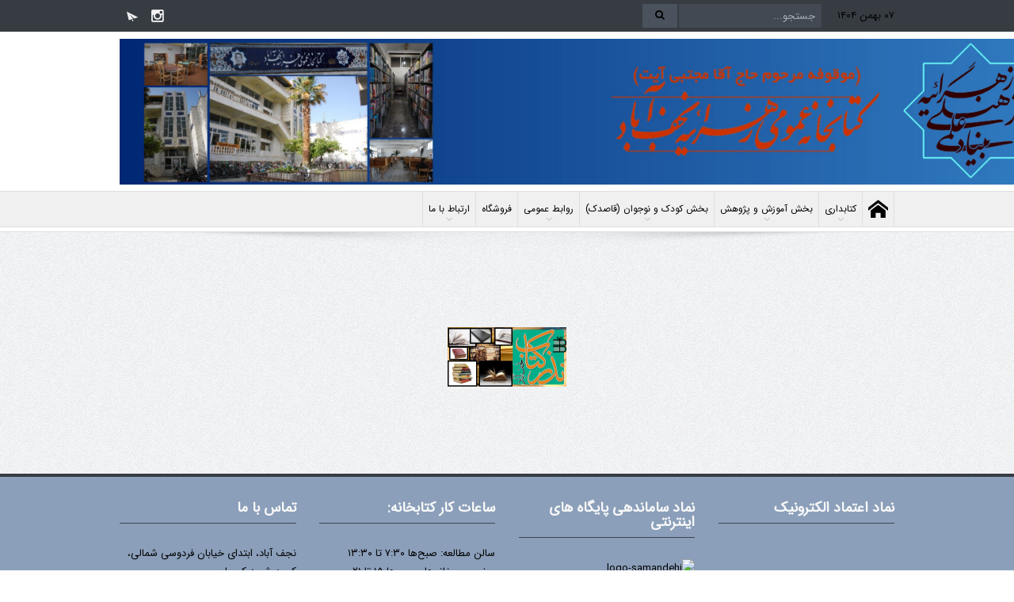

--- FILE ---
content_type: text/html; charset=UTF-8
request_url: https://zahralib.com/banners/%D9%86%D8%B0%D8%B1-%DA%A9%D8%AA%D8%A7%D8%A8/
body_size: 10944
content:
<!DOCTYPE html>
<!--[if lt IE 7]>      <html class="no-js lt-ie9 lt-ie8 lt-ie7" dir="rtl" lang="fa-IR"> <![endif]-->
<!--[if IE 7]>         <html class="no-js lt-ie9 lt-ie8" dir="rtl" lang="fa-IR"> <![endif]-->
<!--[if IE 8]>         <html class="no-js lt-ie9" dir="rtl" lang="fa-IR"> <![endif]-->
<!--[if gt IE 8]><!--> <html class="no-js" dir="rtl" lang="fa-IR"> <!--<![endif]-->
    <head>
	<meta charset="UTF-8" />
        <meta http-equiv="X-UA-Compatible" content="IE=edge,chrome=1">
	<title>نذر کتاب - کتابخانه زهرائیه نجف آباد</title>
	<link rel="profile" href="http://gmpg.org/xfn/11">
	<link rel="pingback" href="https://zahralib.com/xmlrpc.php">

<meta name="viewport" content="width=device-width, initial-scale=1, maximum-scale=1">
<link rel="shortcut icon" href="" />
<link rel="apple-touch-icon" href="https://zahralib.com/wp-content/themes/goodnews/apple-touch-icon-precomposed.png" />

<link rel="pingback" href="https://zahralib.com/xmlrpc.php" />
        <!--[if lt IE 9]>
	<script src="https://zahralib.com/wp-content/themes/goodnews/framework/helpers/js/html5.js"></script>
	<script src="https://zahralib.com/wp-content/themes/goodnews/framework/helpers/js/IE9.js"></script>
	<![endif]-->
	<meta name='robots' content='index, follow, max-image-preview:large, max-snippet:-1, max-video-preview:-1' />

	<!-- This site is optimized with the Yoast SEO plugin v19.13 - https://yoast.com/wordpress/plugins/seo/ -->
	<link rel="canonical" href="https://zahralib.com/banners/نذر-کتاب/" />
	<meta property="og:locale" content="fa_IR" />
	<meta property="og:type" content="article" />
	<meta property="og:title" content="نذر کتاب - کتابخانه زهرائیه نجف آباد" />
	<meta property="og:url" content="https://zahralib.com/banners/نذر-کتاب/" />
	<meta property="og:site_name" content="کتابخانه زهرائیه نجف آباد" />
	<meta property="article:modified_time" content="2017-11-29T06:15:07+00:00" />
	<meta name="twitter:card" content="summary_large_image" />
	<script type="application/ld+json" class="yoast-schema-graph">{"@context":"https://schema.org","@graph":[{"@type":"WebPage","@id":"https://zahralib.com/banners/%d9%86%d8%b0%d8%b1-%da%a9%d8%aa%d8%a7%d8%a8/","url":"https://zahralib.com/banners/%d9%86%d8%b0%d8%b1-%da%a9%d8%aa%d8%a7%d8%a8/","name":"نذر کتاب - کتابخانه زهرائیه نجف آباد","isPartOf":{"@id":"https://zahralib.com/#website"},"datePublished":"2017-10-27T07:45:40+00:00","dateModified":"2017-11-29T06:15:07+00:00","breadcrumb":{"@id":"https://zahralib.com/banners/%d9%86%d8%b0%d8%b1-%da%a9%d8%aa%d8%a7%d8%a8/#breadcrumb"},"inLanguage":"fa-IR","potentialAction":[{"@type":"ReadAction","target":["https://zahralib.com/banners/%d9%86%d8%b0%d8%b1-%da%a9%d8%aa%d8%a7%d8%a8/"]}]},{"@type":"BreadcrumbList","@id":"https://zahralib.com/banners/%d9%86%d8%b0%d8%b1-%da%a9%d8%aa%d8%a7%d8%a8/#breadcrumb","itemListElement":[{"@type":"ListItem","position":1,"name":"خانه","item":"https://zahralib.com/"},{"@type":"ListItem","position":2,"name":"نذر کتاب"}]},{"@type":"WebSite","@id":"https://zahralib.com/#website","url":"https://zahralib.com/","name":"کتابخانه زهرائیه نجف آباد","description":"","potentialAction":[{"@type":"SearchAction","target":{"@type":"EntryPoint","urlTemplate":"https://zahralib.com/?s={search_term_string}"},"query-input":"required name=search_term_string"}],"inLanguage":"fa-IR"}]}</script>
	<!-- / Yoast SEO plugin. -->


<link rel='dns-prefetch' href='//s.w.org' />
<link rel="alternate" type="application/rss+xml" title="کتابخانه زهرائیه نجف آباد &raquo; خوراک" href="https://zahralib.com/feed/" />
<link rel="alternate" type="application/rss+xml" title="کتابخانه زهرائیه نجف آباد &raquo; خوراک دیدگاه‌ها" href="https://zahralib.com/comments/feed/" />
<script type="text/javascript">
window._wpemojiSettings = {"baseUrl":"https:\/\/s.w.org\/images\/core\/emoji\/13.1.0\/72x72\/","ext":".png","svgUrl":"https:\/\/s.w.org\/images\/core\/emoji\/13.1.0\/svg\/","svgExt":".svg","source":{"concatemoji":"https:\/\/zahralib.com\/wp-includes\/js\/wp-emoji-release.min.js?ver=5.9.12"}};
/*! This file is auto-generated */
!function(e,a,t){var n,r,o,i=a.createElement("canvas"),p=i.getContext&&i.getContext("2d");function s(e,t){var a=String.fromCharCode;p.clearRect(0,0,i.width,i.height),p.fillText(a.apply(this,e),0,0);e=i.toDataURL();return p.clearRect(0,0,i.width,i.height),p.fillText(a.apply(this,t),0,0),e===i.toDataURL()}function c(e){var t=a.createElement("script");t.src=e,t.defer=t.type="text/javascript",a.getElementsByTagName("head")[0].appendChild(t)}for(o=Array("flag","emoji"),t.supports={everything:!0,everythingExceptFlag:!0},r=0;r<o.length;r++)t.supports[o[r]]=function(e){if(!p||!p.fillText)return!1;switch(p.textBaseline="top",p.font="600 32px Arial",e){case"flag":return s([127987,65039,8205,9895,65039],[127987,65039,8203,9895,65039])?!1:!s([55356,56826,55356,56819],[55356,56826,8203,55356,56819])&&!s([55356,57332,56128,56423,56128,56418,56128,56421,56128,56430,56128,56423,56128,56447],[55356,57332,8203,56128,56423,8203,56128,56418,8203,56128,56421,8203,56128,56430,8203,56128,56423,8203,56128,56447]);case"emoji":return!s([10084,65039,8205,55357,56613],[10084,65039,8203,55357,56613])}return!1}(o[r]),t.supports.everything=t.supports.everything&&t.supports[o[r]],"flag"!==o[r]&&(t.supports.everythingExceptFlag=t.supports.everythingExceptFlag&&t.supports[o[r]]);t.supports.everythingExceptFlag=t.supports.everythingExceptFlag&&!t.supports.flag,t.DOMReady=!1,t.readyCallback=function(){t.DOMReady=!0},t.supports.everything||(n=function(){t.readyCallback()},a.addEventListener?(a.addEventListener("DOMContentLoaded",n,!1),e.addEventListener("load",n,!1)):(e.attachEvent("onload",n),a.attachEvent("onreadystatechange",function(){"complete"===a.readyState&&t.readyCallback()})),(n=t.source||{}).concatemoji?c(n.concatemoji):n.wpemoji&&n.twemoji&&(c(n.twemoji),c(n.wpemoji)))}(window,document,window._wpemojiSettings);
</script>
<style type="text/css">
img.wp-smiley,
img.emoji {
	display: inline !important;
	border: none !important;
	box-shadow: none !important;
	height: 1em !important;
	width: 1em !important;
	margin: 0 0.07em !important;
	vertical-align: -0.1em !important;
	background: none !important;
	padding: 0 !important;
}
</style>
	<link rel='stylesheet' id='wp-block-library-rtl-css'  href='https://zahralib.com/wp-includes/css/dist/block-library/style-rtl.min.css?ver=5.9.12' type='text/css' media='all' />
<style id='wpsh-blocks-aparat-style-inline-css' type='text/css'>
.h_iframe-aparat_embed_frame{position:relative}.h_iframe-aparat_embed_frame .ratio{display:block;width:100%;height:auto}.h_iframe-aparat_embed_frame iframe{position:absolute;top:0;left:0;width:100%;height:100%}.wpsh-blocks_aparat{width:100%;clear:both;overflow:auto;display:block;position:relative;padding:30px 0}.wpsh-blocks_aparat_align_center .h_iframe-aparat_embed_frame{margin:0 auto}.wpsh-blocks_aparat_align_left .h_iframe-aparat_embed_frame{margin-right:30%}.wpsh-blocks_aparat_size_small .h_iframe-aparat_embed_frame{max-width:420px}.wpsh-blocks_aparat_size_big .h_iframe-aparat_embed_frame{max-width:720px}

</style>
<style id='wpsh-blocks-justify-style-inline-css' type='text/css'>
.wp-block-wpsh-blocks-justify,.wpsh-blocks_justify{text-align:justify !important}.wpsh-blocks_justify_ltr{direction:ltr !important}.wpsh-blocks_justify_rtl{direction:rtl !important}

</style>
<style id='wpsh-blocks-shamsi-style-inline-css' type='text/css'>
.wpsh-blocks_shamsi_align_center{text-align:center !important}.wpsh-blocks_shamsi_align_right{text-align:right !important}.wpsh-blocks_shamsi_align_left{text-align:left !important}

</style>
<style id='global-styles-inline-css' type='text/css'>
body{--wp--preset--color--black: #000000;--wp--preset--color--cyan-bluish-gray: #abb8c3;--wp--preset--color--white: #ffffff;--wp--preset--color--pale-pink: #f78da7;--wp--preset--color--vivid-red: #cf2e2e;--wp--preset--color--luminous-vivid-orange: #ff6900;--wp--preset--color--luminous-vivid-amber: #fcb900;--wp--preset--color--light-green-cyan: #7bdcb5;--wp--preset--color--vivid-green-cyan: #00d084;--wp--preset--color--pale-cyan-blue: #8ed1fc;--wp--preset--color--vivid-cyan-blue: #0693e3;--wp--preset--color--vivid-purple: #9b51e0;--wp--preset--gradient--vivid-cyan-blue-to-vivid-purple: linear-gradient(135deg,rgba(6,147,227,1) 0%,rgb(155,81,224) 100%);--wp--preset--gradient--light-green-cyan-to-vivid-green-cyan: linear-gradient(135deg,rgb(122,220,180) 0%,rgb(0,208,130) 100%);--wp--preset--gradient--luminous-vivid-amber-to-luminous-vivid-orange: linear-gradient(135deg,rgba(252,185,0,1) 0%,rgba(255,105,0,1) 100%);--wp--preset--gradient--luminous-vivid-orange-to-vivid-red: linear-gradient(135deg,rgba(255,105,0,1) 0%,rgb(207,46,46) 100%);--wp--preset--gradient--very-light-gray-to-cyan-bluish-gray: linear-gradient(135deg,rgb(238,238,238) 0%,rgb(169,184,195) 100%);--wp--preset--gradient--cool-to-warm-spectrum: linear-gradient(135deg,rgb(74,234,220) 0%,rgb(151,120,209) 20%,rgb(207,42,186) 40%,rgb(238,44,130) 60%,rgb(251,105,98) 80%,rgb(254,248,76) 100%);--wp--preset--gradient--blush-light-purple: linear-gradient(135deg,rgb(255,206,236) 0%,rgb(152,150,240) 100%);--wp--preset--gradient--blush-bordeaux: linear-gradient(135deg,rgb(254,205,165) 0%,rgb(254,45,45) 50%,rgb(107,0,62) 100%);--wp--preset--gradient--luminous-dusk: linear-gradient(135deg,rgb(255,203,112) 0%,rgb(199,81,192) 50%,rgb(65,88,208) 100%);--wp--preset--gradient--pale-ocean: linear-gradient(135deg,rgb(255,245,203) 0%,rgb(182,227,212) 50%,rgb(51,167,181) 100%);--wp--preset--gradient--electric-grass: linear-gradient(135deg,rgb(202,248,128) 0%,rgb(113,206,126) 100%);--wp--preset--gradient--midnight: linear-gradient(135deg,rgb(2,3,129) 0%,rgb(40,116,252) 100%);--wp--preset--duotone--dark-grayscale: url('#wp-duotone-dark-grayscale');--wp--preset--duotone--grayscale: url('#wp-duotone-grayscale');--wp--preset--duotone--purple-yellow: url('#wp-duotone-purple-yellow');--wp--preset--duotone--blue-red: url('#wp-duotone-blue-red');--wp--preset--duotone--midnight: url('#wp-duotone-midnight');--wp--preset--duotone--magenta-yellow: url('#wp-duotone-magenta-yellow');--wp--preset--duotone--purple-green: url('#wp-duotone-purple-green');--wp--preset--duotone--blue-orange: url('#wp-duotone-blue-orange');--wp--preset--font-size--small: 13px;--wp--preset--font-size--medium: 20px;--wp--preset--font-size--large: 36px;--wp--preset--font-size--x-large: 42px;}.has-black-color{color: var(--wp--preset--color--black) !important;}.has-cyan-bluish-gray-color{color: var(--wp--preset--color--cyan-bluish-gray) !important;}.has-white-color{color: var(--wp--preset--color--white) !important;}.has-pale-pink-color{color: var(--wp--preset--color--pale-pink) !important;}.has-vivid-red-color{color: var(--wp--preset--color--vivid-red) !important;}.has-luminous-vivid-orange-color{color: var(--wp--preset--color--luminous-vivid-orange) !important;}.has-luminous-vivid-amber-color{color: var(--wp--preset--color--luminous-vivid-amber) !important;}.has-light-green-cyan-color{color: var(--wp--preset--color--light-green-cyan) !important;}.has-vivid-green-cyan-color{color: var(--wp--preset--color--vivid-green-cyan) !important;}.has-pale-cyan-blue-color{color: var(--wp--preset--color--pale-cyan-blue) !important;}.has-vivid-cyan-blue-color{color: var(--wp--preset--color--vivid-cyan-blue) !important;}.has-vivid-purple-color{color: var(--wp--preset--color--vivid-purple) !important;}.has-black-background-color{background-color: var(--wp--preset--color--black) !important;}.has-cyan-bluish-gray-background-color{background-color: var(--wp--preset--color--cyan-bluish-gray) !important;}.has-white-background-color{background-color: var(--wp--preset--color--white) !important;}.has-pale-pink-background-color{background-color: var(--wp--preset--color--pale-pink) !important;}.has-vivid-red-background-color{background-color: var(--wp--preset--color--vivid-red) !important;}.has-luminous-vivid-orange-background-color{background-color: var(--wp--preset--color--luminous-vivid-orange) !important;}.has-luminous-vivid-amber-background-color{background-color: var(--wp--preset--color--luminous-vivid-amber) !important;}.has-light-green-cyan-background-color{background-color: var(--wp--preset--color--light-green-cyan) !important;}.has-vivid-green-cyan-background-color{background-color: var(--wp--preset--color--vivid-green-cyan) !important;}.has-pale-cyan-blue-background-color{background-color: var(--wp--preset--color--pale-cyan-blue) !important;}.has-vivid-cyan-blue-background-color{background-color: var(--wp--preset--color--vivid-cyan-blue) !important;}.has-vivid-purple-background-color{background-color: var(--wp--preset--color--vivid-purple) !important;}.has-black-border-color{border-color: var(--wp--preset--color--black) !important;}.has-cyan-bluish-gray-border-color{border-color: var(--wp--preset--color--cyan-bluish-gray) !important;}.has-white-border-color{border-color: var(--wp--preset--color--white) !important;}.has-pale-pink-border-color{border-color: var(--wp--preset--color--pale-pink) !important;}.has-vivid-red-border-color{border-color: var(--wp--preset--color--vivid-red) !important;}.has-luminous-vivid-orange-border-color{border-color: var(--wp--preset--color--luminous-vivid-orange) !important;}.has-luminous-vivid-amber-border-color{border-color: var(--wp--preset--color--luminous-vivid-amber) !important;}.has-light-green-cyan-border-color{border-color: var(--wp--preset--color--light-green-cyan) !important;}.has-vivid-green-cyan-border-color{border-color: var(--wp--preset--color--vivid-green-cyan) !important;}.has-pale-cyan-blue-border-color{border-color: var(--wp--preset--color--pale-cyan-blue) !important;}.has-vivid-cyan-blue-border-color{border-color: var(--wp--preset--color--vivid-cyan-blue) !important;}.has-vivid-purple-border-color{border-color: var(--wp--preset--color--vivid-purple) !important;}.has-vivid-cyan-blue-to-vivid-purple-gradient-background{background: var(--wp--preset--gradient--vivid-cyan-blue-to-vivid-purple) !important;}.has-light-green-cyan-to-vivid-green-cyan-gradient-background{background: var(--wp--preset--gradient--light-green-cyan-to-vivid-green-cyan) !important;}.has-luminous-vivid-amber-to-luminous-vivid-orange-gradient-background{background: var(--wp--preset--gradient--luminous-vivid-amber-to-luminous-vivid-orange) !important;}.has-luminous-vivid-orange-to-vivid-red-gradient-background{background: var(--wp--preset--gradient--luminous-vivid-orange-to-vivid-red) !important;}.has-very-light-gray-to-cyan-bluish-gray-gradient-background{background: var(--wp--preset--gradient--very-light-gray-to-cyan-bluish-gray) !important;}.has-cool-to-warm-spectrum-gradient-background{background: var(--wp--preset--gradient--cool-to-warm-spectrum) !important;}.has-blush-light-purple-gradient-background{background: var(--wp--preset--gradient--blush-light-purple) !important;}.has-blush-bordeaux-gradient-background{background: var(--wp--preset--gradient--blush-bordeaux) !important;}.has-luminous-dusk-gradient-background{background: var(--wp--preset--gradient--luminous-dusk) !important;}.has-pale-ocean-gradient-background{background: var(--wp--preset--gradient--pale-ocean) !important;}.has-electric-grass-gradient-background{background: var(--wp--preset--gradient--electric-grass) !important;}.has-midnight-gradient-background{background: var(--wp--preset--gradient--midnight) !important;}.has-small-font-size{font-size: var(--wp--preset--font-size--small) !important;}.has-medium-font-size{font-size: var(--wp--preset--font-size--medium) !important;}.has-large-font-size{font-size: var(--wp--preset--font-size--large) !important;}.has-x-large-font-size{font-size: var(--wp--preset--font-size--x-large) !important;}
</style>
<link rel='stylesheet' id='plugins-css'  href='https://zahralib.com/wp-content/themes/goodnews/css/plugins.css?ver=5.9.12' type='text/css' media='all' />
<link rel='stylesheet' id='main-css'  href='https://zahralib.com/wp-content/themes/goodnews/css/main.css?ver=5.9.12' type='text/css' media='all' />
<link rel='stylesheet' id='responsive-css'  href='https://zahralib.com/wp-content/themes/goodnews/css/media.css?ver=5.9.12' type='text/css' media='all' />
<link rel='stylesheet' id='style-css'  href='https://zahralib.com/wp-content/themes/goodnews/style.css?ver=5.9.12' type='text/css' media='all' />
<link rel='stylesheet' id='tablepress-default-css'  href='https://zahralib.com/wp-content/plugins/tablepress/css/build/default-rtl.css?ver=2.1.8' type='text/css' media='all' />
<!--[if lt IE 9]>
<link rel='stylesheet' id='vc_lte_ie9-css'  href='https://zahralib.com/wp-content/plugins/js_composer/assets/css/vc_lte_ie9.min.css?ver=6.0.3' type='text/css' media='screen' />
<![endif]-->
<link rel='stylesheet' id='wpsh-style-css'  href='https://zahralib.com/wp-content/plugins/wp-shamsi/assets/css/wpsh_custom.css?ver=4.3.3' type='text/css' media='all' />
<style id='wpsh-style-inline-css' type='text/css'>

            .gform_wrapper {
                display: block !important;
            }
        
</style>
<script type='text/javascript' src='https://zahralib.com/wp-includes/js/jquery/jquery.min.js?ver=3.6.0' id='jquery-core-js'></script>
<script type='text/javascript' src='https://zahralib.com/wp-includes/js/jquery/jquery-migrate.min.js?ver=3.3.2' id='jquery-migrate-js'></script>
<link rel="https://api.w.org/" href="https://zahralib.com/wp-json/" /><link rel="EditURI" type="application/rsd+xml" title="RSD" href="https://zahralib.com/xmlrpc.php?rsd" />
<link rel="wlwmanifest" type="application/wlwmanifest+xml" href="https://zahralib.com/wp-includes/wlwmanifest.xml" /> 
<link rel="stylesheet" href="https://zahralib.com/wp-content/themes/goodnews/rtl.css" type="text/css" media="screen" /><meta name="generator" content="WordPress 5.9.12" />
<link rel='shortlink' href='https://zahralib.com/?p=2849' />
<link rel="alternate" type="application/json+oembed" href="https://zahralib.com/wp-json/oembed/1.0/embed?url=https%3A%2F%2Fzahralib.com%2Fbanners%2F%25d9%2586%25d8%25b0%25d8%25b1-%25da%25a9%25d8%25aa%25d8%25a7%25d8%25a8%2F" />
<link rel="alternate" type="text/xml+oembed" href="https://zahralib.com/wp-json/oembed/1.0/embed?url=https%3A%2F%2Fzahralib.com%2Fbanners%2F%25d9%2586%25d8%25b0%25d8%25b1-%25da%25a9%25d8%25aa%25d8%25a7%25d8%25a8%2F&#038;format=xml" />
<!-- Analytics by WP Statistics - https://wp-statistics.com -->
<meta name="generator" content="Powered by WPBakery Page Builder - drag and drop page builder for WordPress."/>
<link rel="icon" href="https://zahralib.com/wp-content/uploads/2017/07/cropped-icon-1-32x32.jpg" sizes="32x32" />
<link rel="icon" href="https://zahralib.com/wp-content/uploads/2017/07/cropped-icon-1-192x192.jpg" sizes="192x192" />
<link rel="apple-touch-icon" href="https://zahralib.com/wp-content/uploads/2017/07/cropped-icon-1-180x180.jpg" />
<meta name="msapplication-TileImage" content="https://zahralib.com/wp-content/uploads/2017/07/cropped-icon-1-270x270.jpg" />
<style type="text/css" title="dynamic-css" class="options-output">.mom_main_font,.topbar,#navigation .main-menu,.breaking-news,.breaking-news .bn-title,.feature-slider li .slide-caption h2,.news-box .nb-header .nb-title,a.show-more,.widget .widget-title,.widget .mom-socials-counter ul li,.main_tabs .tabs a,.mom-login-widget,.mom-login-widget input,.mom-newsletter h4,.mom-newsletter input,.mpsw-slider .slide-caption,.tagcloud a,button,input,select,textarea,.weather-widget,.weather-widget h3,.nb-inner-wrap .search-results-title,.show_all_results,.mom-social-share .ss-icon span.count,.mom-timeline,.mom-reveiw-system .review-header h2,.mom-reveiw-system .review-summary h3,.mom-reveiw-system .user-rate h3,.mom-reveiw-system .review-summary .review-score,.mom-reveiw-system .mom-bar,.mom-reveiw-system .review-footer,.mom-reveiw-system .stars-cr .cr,.mom-reveiw-system .review-circles .review-circle,.p-single .post-tags,.np-posts ul li .details .link,h2.single-title,.page-title,label,.portfolio-filter li,.pagination .main-title h1,.main-title h2,.main-title h3,.main-title h4,.main-title h5,.main-title h6,.mom-e3lan-empty,.user-star-rate .yr,.comment-wrap .commentnumber,.copyrights-area,.news-box .nb-footer a,#bbpress-forums li.bbp-header,.bbp-forum-title,div.bbp-template-notice,div.indicator-hint,#bbpress-forums fieldset.bbp-form legend,.bbp-s-title,#bbpress-forums .bbp-admin-links a,#bbpress-forums #bbp-user-wrapper h2.entry-title,.mom_breadcrumb,.single-author-box .articles-count,.not-found-wrap,.not-found-wrap h1,.gallery-post-slider.feature-slider li .slide-caption.fs-caption-alt p,.chat-author,.accordion .acc_title,.acch_numbers,.logo span,.device-menu-holder,#navigation .device-menu,.widget li .cat_num, .wp-caption-text, .mom_quote, div.progress_bar span, .widget_display_stats dl, .feature-slider .fs-nav.numbers a{font-family:IRANSans;}.button, .scrolling-box .sb-item h3, .widget ul li, .older-articles ul li, .copyrights-text, #comments .single-comment .comment-content .comment-reply-link, #comments .single-comment .comment-content .comment-edit-link, #navigation .main-menu > li .cats-mega-wrap .subcat li .subcat-title, .widget ul.twiter-list, #bbpress-forums ul.bbp-replies .bbp-reply-content .bbp-author-name, h1, h2, h3, h4, h5, h6{font-family:IRANSans;}body{font-family:IRANSans;font-weight:normal;font-style:normal;color:#000000;}h1, h2, h3, h4, h5, h6{color:#000000;}input,select,textarea, .mom-select, #footer input,#footer select, #footer textarea, #bbpress-forums #bbp-your-profile fieldset input, #bbpress-forums #bbp-your-profile fieldset textarea, .mom-select:before{color:#000000;}.button, #commentform #submit-comment, input[type="submit"], #bbpress-forums #bbp-single-user-details + ul li a, #footer .button, .bbp-search-form #bbp_search_submit{color:#000000;}.topbar, .copyrights-area, .topbar .top-nav li a, .copyrights-text, .footer_menu li a{color:#000000;}.main-menu > li:not(.current-menu-item):not(.current-menu-ancestor) > a, #navigation .nav-button, .nb-inner-wrap ul.s-results .s-details h4, .nb-inner-wrap .search-results-title, .show_all_results a,  .ajax_search_results .sw-not_found{color:#000000;}.nb-inner-wrap .search-form input{color:#000000;}.breaking-news .bn-title{color:#000000;}.news-ticker li a, .news-ticker li{color:#000000;}.current_time{color:#000000;}{color:transparent;}.base-box:after, .sidebar .widget:after, div.bbp-template-notice:after, div.indicator-hint:after, #bbpress-forums fieldset.bbp-form legend:after{border-color:transparent;}.news-box .nb-header, .sidebar .widget .widget-head, .news-box .nb-header .nb-title a, .news-box .nb-header .nb-title span, .sidebar .widget .widget-title span{color:#000000;}{color:#8b9fba;}#footer{background-color:#8b9fba;}#footer .widget, #footer .widget a{color:#000000;}#footer input,#footer select, #footer textarea{color:#000000;}#footer .widget, #footer .widget p{color:#000000;}{color:#666666;}.scrollToTop{background-color:#666666;}.scrollToTop{color:#ffffff;}</style><style type="text/css">
    
.header > .inner, .header .logo {
line-height: 201px;
height: 201px;
}
.show_all_results a i, .search-wrap ul.s-results .s-img .post_format {
color: #000000;
}
::-webkit-input-placeholder {
color:#000000;
}
 :-moz-placeholder { /* Firefox 18- */
color:#000000;  
}
::-moz-placeholder {  /* Firefox 19+ */
color:#000000;  
}
:-ms-input-placeholder {  
color:#000000;  
}
.asf-el .mom-select select, .asf-el .mom-select select:focus {
text-shadow:0 0 0 #000000;  
}
#footer ::-webkit-input-placeholder {
color:#000000;  
}

#footer  :-moz-placeholder { /* Firefox 18- */
color:#000000;  
}

#footer ::-moz-placeholder {  /* Firefox 19+ */
color:#000000;  
}

#footer :-ms-input-placeholder {  
color:#000000;  
}
/* Category background */
</style>
<noscript><style> .wpb_animate_when_almost_visible { opacity: 1; }</style></noscript>    </head>
    <body class="rtl ads-template-default single single-ads postid-2849 left-sidebar singular time_in_twelve_format one-side-wide both-sidebars smooth_scroll_enable wpb-js-composer js-comp-ver-6.0.3 vc_responsive" itemscope="itemscope" itemtype="http://schema.org/WebPage">
    
        <!--[if lt IE 7]>
            <p class="browsehappy">شما از مرورگر <strong>قدیمی</strong> استفاده میکنید . لطفاً <a href="http://browsehappy.com/"> مرورگر خود را ارتقا دهید</a> تا تجربه خود را بهبود بخشید.</p>
        <![endif]-->
        <div class="boxed-wrap clearfix">
	    <div id="header-wrapper">
                         <div class="topbar">
  <div class="inner">
    <div class="today_date">
07 بهمن 1404</div>
        <div class="top-left-content">
            		    <ul class="mom-social-icons">
        
        
        
        
        
                        <li class="instagram"><a target="_blank" class="vector_icon" href="https://www.instagram.com/zahralib.ir/"><i class="fa-icon-instagram"></i></a></li>
        
        
        

        

        
                        	
	<li><a target="_blank" class="vector_icon" rel="brankic-icon-paper-plane" href="https://t.me/zahralib"><i class="brankic-icon-paper-plane"></i></a></li>    </ul>		       </div> <!--tb left-->
        <div class="top-right-content">
                                    <div class="search-form">
                            <form method="get" action="https://zahralib.com">
                                <input type="text" name="s" placeholder="جستجو...">
                                <button class="button"><i class="fa-icon-search"></i></button>
                            </form>
                        </div>
        </div> <!--tb right-->
</div>
 </div> <!--topbar-->
             <header class="header " itemscope="itemscope" itemtype="http://schema.org/WPHeader" role="banner">
                <div class="inner">
						                    <div class="logo">
					                    <a href="https://zahralib.com">
		    <span> </span>                </a>

					
                    </div>
                                        <div class="header-right">
                                  		<div class="mom-e3lanat-wrap responsive ">
	<div class="mom-e3lanat " style="">
		<div class="mom-e3lanat-inner">
		
				<div class="mom-e3lan" data-id="1770" style="width:1200px; height:autopx;  ">
					<a href="#" target=""><img src="https://zahralib.com/wp-content/uploads/2017/05/header-1.jpg" alt="header" width="1200" height="auto"></a>
		 	</div><!--mom ad-->
			</div>
	</div>	<!--Mom ads-->
	</div>
                    </div> <!--header right-->
                    
                <div class="clear"></div>
                </div>
            </header>
	    	    </div> <!--header wrap-->
                                    <nav id="navigation" itemtype="http://schema.org/SiteNavigationElement" itemscope="itemscope" role="navigation" class="dd-effect-slide ">
                <div class="navigation-inner">
                <div class="inner">
                                                                <ul id="menu-%da%a9%d8%aa%d8%a7%d8%a8%d8%ae%d8%a7%d9%86%d9%87-%d8%b2%d9%87%d8%b1%d8%a7%d8%a6%db%8c%d9%87" class="main-menu mom_visibility_desktop"><li id="menu-item-1532" class="menu-item menu-item-type-post_type menu-item-object-page menu-item-home mom_default_menu_item menu-item-iconsOnly menu-item-depth-0"><a href="https://zahralib.com/"><i class="icon_only momizat-icon-home"></i><span class="icon_only_label">خانه</span></a></li>
<li id="menu-item-1533" class="menu-item menu-item-type-custom menu-item-object-custom menu-item-has-children menu-parent-item mom_default_menu_item menu-item-depth-0"><a href="#">کتابداری</a>
<ul class="sub-menu ">
	<li id="menu-item-1542" class="menu-item menu-item-type-custom menu-item-object-custom mom_default_menu_item active menu-item-depth-1"><a href="http://zahralib.com/?page_id=1698">معرفی مخازن کتاب</a></li>
	<li id="menu-item-4744" class="menu-item menu-item-type-custom menu-item-object-custom mom_default_menu_item menu-item-depth-1"><a href="http://zahralib.com/ozv/">عضویت در کتابخانه</a></li>
	<li id="menu-item-1540" class="menu-item menu-item-type-custom menu-item-object-custom mom_default_menu_item menu-item-depth-1"><a href="http://176.65.241.23/simwebclt/WebAccess/SimWebPortal.dll/Login?LANG=0&amp;SPN=DEFAULT&amp;DPN=LOGIN&amp;DBLANG=0&amp;USERKIND=1&amp;REPOSITORYAVAIL=0">جستجوی منابع</a></li>
	<li id="menu-item-1541" class="menu-item menu-item-type-custom menu-item-object-custom mom_default_menu_item menu-item-depth-1"><a href="http://176.65.241.23/simwebclt/WebAccess/SimWebPortal.dll/CircPage">میز امانات</a></li>
	<li id="menu-item-1557" class="menu-item menu-item-type-custom menu-item-object-custom mom_default_menu_item menu-item-depth-1"><a href="http://zahralib.com/?page_id=1693">پیشنهاد شما برای خرید کتاب</a></li>
	<li id="menu-item-1558" class="menu-item menu-item-type-custom menu-item-object-custom mom_default_menu_item menu-item-depth-1"><a href="http://zahralib.com/?cat=11">کتاب، غذای روح</a></li>
</ul>
<i class='responsive-caret'></i>
</li>
<li id="menu-item-1535" class="menu-item menu-item-type-custom menu-item-object-custom menu-item-has-children menu-parent-item mom_default_menu_item menu-item-depth-0"><a href="#">بخش آموزش و پژوهش</a>
<ul class="sub-menu ">
	<li id="menu-item-1547" class="menu-item menu-item-type-custom menu-item-object-custom mom_default_menu_item active menu-item-depth-1"><a href="http://zahralib.com/?page_id=1602">معرفی</a></li>
	<li id="menu-item-1553" class="menu-item menu-item-type-custom menu-item-object-custom mom_default_menu_item menu-item-depth-1"><a href="http://zahralib.com/?page_id=1606">حمد (حلقه مادران دانا)</a></li>
	<li id="menu-item-1554" class="menu-item menu-item-type-custom menu-item-object-custom menu-item-has-children menu-parent-item mom_default_menu_item menu-item-depth-1"><a href="#">گردهمایی آشنایی با رشته های دانشگاهی</a>
	<ul class="sub-menu ">
		<li id="menu-item-3624" class="menu-item menu-item-type-post_type menu-item-object-page mom_default_menu_item menu-item-depth-2"><a href="https://zahralib.com/entekhab/">سال 1398</a></li>
		<li id="menu-item-4110" class="menu-item menu-item-type-custom menu-item-object-custom mom_default_menu_item menu-item-depth-2"><a href="http://zahralib.com/entekhab97/">سال 1397</a></li>
		<li id="menu-item-2015" class="menu-item menu-item-type-custom menu-item-object-custom mom_default_menu_item menu-item-depth-2"><a href="http://zahralib.com/entekhab96/">سال 1396</a></li>
		<li id="menu-item-1898" class="menu-item menu-item-type-custom menu-item-object-custom mom_default_menu_item menu-item-depth-2"><a href="http://zahralib.com/entekhab95/">سال 1395</a></li>
		<li id="menu-item-2105" class="menu-item menu-item-type-post_type menu-item-object-page mom_default_menu_item menu-item-depth-2"><a href="https://zahralib.com/entekhab94/">سال ۱۳۹۴</a></li>
		<li id="menu-item-2133" class="menu-item menu-item-type-post_type menu-item-object-page mom_default_menu_item menu-item-depth-2"><a href="https://zahralib.com/entekhab93/">سال ۱۳۹۳</a></li>
		<li id="menu-item-2151" class="menu-item menu-item-type-post_type menu-item-object-page mom_default_menu_item menu-item-depth-2"><a href="https://zahralib.com/entekhab92/">سال ۱۳۹۲</a></li>
	</ul>
<i class='responsive-caret'></i>
</li>
	<li id="menu-item-3939" class="menu-item menu-item-type-post_type menu-item-object-page mom_default_menu_item menu-item-depth-1"><a href="https://zahralib.com/%d8%af%d8%b1%d8%ae%d9%88%d8%a7%d8%b3%d8%aa-%da%a9%d9%84%d8%a7%d8%b3-%d8%b1%d9%81%d8%b9-%d8%a7%d8%b4%da%a9%d8%a7%d9%84/">درخواست کلاس رفع اشکال</a></li>
</ul>
<i class='responsive-caret'></i>
</li>
<li id="menu-item-1537" class="menu-item menu-item-type-custom menu-item-object-custom menu-item-has-children menu-parent-item mom_default_menu_item menu-item-depth-0"><a href="#">بخش کودک و نوجوان (قاصدک)</a>
<ul class="sub-menu ">
	<li id="menu-item-1561" class="menu-item menu-item-type-custom menu-item-object-custom mom_default_menu_item active menu-item-depth-1"><a href="http://zahralib.com/?page_id=1612">معرفی</a></li>
	<li id="menu-item-1562" class="menu-item menu-item-type-custom menu-item-object-custom mom_default_menu_item menu-item-depth-1"><a href="http://zahralib.com/?cat=88">اخبار قاصدک</a></li>
	<li id="menu-item-1563" class="menu-item menu-item-type-custom menu-item-object-custom mom_default_menu_item menu-item-depth-1"><a href="#">تور (بازدید از قاصدک)</a></li>
</ul>
<i class='responsive-caret'></i>
</li>
<li id="menu-item-2353" class="menu-item menu-item-type-custom menu-item-object-custom menu-item-has-children menu-parent-item mom_default_menu_item menu-item-depth-0"><a href="#">روابط عمومی</a>
<ul class="sub-menu ">
	<li id="menu-item-2361" class="menu-item menu-item-type-post_type menu-item-object-page mom_default_menu_item active menu-item-depth-1"><a href="https://zahralib.com/%d8%a2%d8%b4%d9%86%d8%a7%db%8c%db%8c-%d8%a8%d8%a7-%da%a9%d8%aa%d8%a7%d8%a8%d8%ae%d8%a7%d9%86%d9%87-%d9%88-%d8%aa%d8%a7%d8%b1%db%8c%d8%ae%da%86%d9%87-%d8%aa%d8%a7%d8%b3%db%8c%d8%b3/">آشنایی با کتابخانه و تاریخچه تأسیس</a></li>
	<li id="menu-item-3209" class="menu-item menu-item-type-post_type menu-item-object-page mom_default_menu_item menu-item-depth-1"><a href="https://zahralib.com/book_pledge/">نذر کتاب</a></li>
	<li id="menu-item-2354" class="menu-item menu-item-type-custom menu-item-object-custom mom_default_menu_item menu-item-depth-1"><a href="http://tour.zahralib.com/tour.html">تور مجازی کتابخانه</a></li>
	<li id="menu-item-2368" class="menu-item menu-item-type-post_type menu-item-object-page mom_default_menu_item menu-item-depth-1"><a href="https://zahralib.com/%d9%87%d9%85%da%a9%d8%a7%d8%b1%db%8c-%d8%af%d8%a7%d9%88%d8%b7%d9%84%d8%a8%d8%a7%d9%86%d9%87/">همکاری داوطلبانه</a></li>
</ul>
<i class='responsive-caret'></i>
</li>
<li id="menu-item-1845" class="menu-item menu-item-type-custom menu-item-object-custom mom_default_menu_item menu-item-depth-0"><a href="http://zebook.ir">فروشگاه</a></li>
<li id="menu-item-1539" class="menu-item menu-item-type-custom menu-item-object-custom menu-item-has-children menu-parent-item mom_default_menu_item menu-item-depth-0"><a href="#">ارتباط با ما</a>
<ul class="sub-menu ">
	<li id="menu-item-2314" class="menu-item menu-item-type-post_type menu-item-object-page mom_default_menu_item active menu-item-depth-1"><a href="https://zahralib.com/%d8%aa%d9%85%d8%a7%d8%b3-%d8%a8%d8%a7-%d9%85%d8%a7/">تماس با ما</a></li>
	<li id="menu-item-2322" class="menu-item menu-item-type-post_type menu-item-object-page mom_default_menu_item menu-item-depth-1"><a href="https://zahralib.com/%d8%af%d8%b1%d8%a8%d8%a7%d8%b1%d9%87-%d9%85%d8%a7/">درباره ما</a></li>
	<li id="menu-item-3219" class="menu-item menu-item-type-post_type menu-item-object-page mom_default_menu_item menu-item-depth-1"><a href="https://zahralib.com/%d9%87%d9%85%db%8c%d8%a7%d8%b1%db%8c-%d9%85%d8%a7%d9%84%db%8c/">همیاری مالی</a></li>
</ul>
<i class='responsive-caret'></i>
</li>
</ul>                                                                <div class="device-menu-wrap mom_visibility_device">
                        <div id="menu-holder" class="device-menu-holder">
                            <i class="fa-icon-align-justify mh-icon"></i> <span class="the_menu_holder_area"><i class="dmh-icon"></i>منو</span><i class="mh-caret"></i>
                        </div>
                        <ul id="menu-%da%a9%d8%aa%d8%a7%d8%a8%d8%ae%d8%a7%d9%86%d9%87-%d8%b2%d9%87%d8%b1%d8%a7%d8%a6%db%8c%d9%87-1" class="device-menu mom_visibility_device"><li id="menu-item-1532" class="menu-item menu-item-type-post_type menu-item-object-page menu-item-home mom_default_menu_item menu-item-iconsOnly menu-item-depth-0"><a href="https://zahralib.com/"><i class="icon_only momizat-icon-home"></i><span class="icon_only_label">خانه</span></a></li>
<li id="menu-item-1533" class="menu-item menu-item-type-custom menu-item-object-custom menu-item-has-children menu-parent-item mom_default_menu_item menu-item-depth-0"><a href="#">کتابداری</a>
<ul class="sub-menu ">
	<li id="menu-item-1542" class="menu-item menu-item-type-custom menu-item-object-custom mom_default_menu_item active menu-item-depth-1"><a href="http://zahralib.com/?page_id=1698">معرفی مخازن کتاب</a></li>
	<li id="menu-item-4744" class="menu-item menu-item-type-custom menu-item-object-custom mom_default_menu_item menu-item-depth-1"><a href="http://zahralib.com/ozv/">عضویت در کتابخانه</a></li>
	<li id="menu-item-1540" class="menu-item menu-item-type-custom menu-item-object-custom mom_default_menu_item menu-item-depth-1"><a href="http://176.65.241.23/simwebclt/WebAccess/SimWebPortal.dll/Login?LANG=0&amp;SPN=DEFAULT&amp;DPN=LOGIN&amp;DBLANG=0&amp;USERKIND=1&amp;REPOSITORYAVAIL=0">جستجوی منابع</a></li>
	<li id="menu-item-1541" class="menu-item menu-item-type-custom menu-item-object-custom mom_default_menu_item menu-item-depth-1"><a href="http://176.65.241.23/simwebclt/WebAccess/SimWebPortal.dll/CircPage">میز امانات</a></li>
	<li id="menu-item-1557" class="menu-item menu-item-type-custom menu-item-object-custom mom_default_menu_item menu-item-depth-1"><a href="http://zahralib.com/?page_id=1693">پیشنهاد شما برای خرید کتاب</a></li>
	<li id="menu-item-1558" class="menu-item menu-item-type-custom menu-item-object-custom mom_default_menu_item menu-item-depth-1"><a href="http://zahralib.com/?cat=11">کتاب، غذای روح</a></li>
</ul>
<i class='responsive-caret'></i>
</li>
<li id="menu-item-1535" class="menu-item menu-item-type-custom menu-item-object-custom menu-item-has-children menu-parent-item mom_default_menu_item menu-item-depth-0"><a href="#">بخش آموزش و پژوهش</a>
<ul class="sub-menu ">
	<li id="menu-item-1547" class="menu-item menu-item-type-custom menu-item-object-custom mom_default_menu_item active menu-item-depth-1"><a href="http://zahralib.com/?page_id=1602">معرفی</a></li>
	<li id="menu-item-1553" class="menu-item menu-item-type-custom menu-item-object-custom mom_default_menu_item menu-item-depth-1"><a href="http://zahralib.com/?page_id=1606">حمد (حلقه مادران دانا)</a></li>
	<li id="menu-item-1554" class="menu-item menu-item-type-custom menu-item-object-custom menu-item-has-children menu-parent-item mom_default_menu_item menu-item-depth-1"><a href="#">گردهمایی آشنایی با رشته های دانشگاهی</a>
	<ul class="sub-menu ">
		<li id="menu-item-3624" class="menu-item menu-item-type-post_type menu-item-object-page mom_default_menu_item menu-item-depth-2"><a href="https://zahralib.com/entekhab/">سال 1398</a></li>
		<li id="menu-item-4110" class="menu-item menu-item-type-custom menu-item-object-custom mom_default_menu_item menu-item-depth-2"><a href="http://zahralib.com/entekhab97/">سال 1397</a></li>
		<li id="menu-item-2015" class="menu-item menu-item-type-custom menu-item-object-custom mom_default_menu_item menu-item-depth-2"><a href="http://zahralib.com/entekhab96/">سال 1396</a></li>
		<li id="menu-item-1898" class="menu-item menu-item-type-custom menu-item-object-custom mom_default_menu_item menu-item-depth-2"><a href="http://zahralib.com/entekhab95/">سال 1395</a></li>
		<li id="menu-item-2105" class="menu-item menu-item-type-post_type menu-item-object-page mom_default_menu_item menu-item-depth-2"><a href="https://zahralib.com/entekhab94/">سال ۱۳۹۴</a></li>
		<li id="menu-item-2133" class="menu-item menu-item-type-post_type menu-item-object-page mom_default_menu_item menu-item-depth-2"><a href="https://zahralib.com/entekhab93/">سال ۱۳۹۳</a></li>
		<li id="menu-item-2151" class="menu-item menu-item-type-post_type menu-item-object-page mom_default_menu_item menu-item-depth-2"><a href="https://zahralib.com/entekhab92/">سال ۱۳۹۲</a></li>
	</ul>
<i class='responsive-caret'></i>
</li>
	<li id="menu-item-3939" class="menu-item menu-item-type-post_type menu-item-object-page mom_default_menu_item menu-item-depth-1"><a href="https://zahralib.com/%d8%af%d8%b1%d8%ae%d9%88%d8%a7%d8%b3%d8%aa-%da%a9%d9%84%d8%a7%d8%b3-%d8%b1%d9%81%d8%b9-%d8%a7%d8%b4%da%a9%d8%a7%d9%84/">درخواست کلاس رفع اشکال</a></li>
</ul>
<i class='responsive-caret'></i>
</li>
<li id="menu-item-1537" class="menu-item menu-item-type-custom menu-item-object-custom menu-item-has-children menu-parent-item mom_default_menu_item menu-item-depth-0"><a href="#">بخش کودک و نوجوان (قاصدک)</a>
<ul class="sub-menu ">
	<li id="menu-item-1561" class="menu-item menu-item-type-custom menu-item-object-custom mom_default_menu_item active menu-item-depth-1"><a href="http://zahralib.com/?page_id=1612">معرفی</a></li>
	<li id="menu-item-1562" class="menu-item menu-item-type-custom menu-item-object-custom mom_default_menu_item menu-item-depth-1"><a href="http://zahralib.com/?cat=88">اخبار قاصدک</a></li>
	<li id="menu-item-1563" class="menu-item menu-item-type-custom menu-item-object-custom mom_default_menu_item menu-item-depth-1"><a href="#">تور (بازدید از قاصدک)</a></li>
</ul>
<i class='responsive-caret'></i>
</li>
<li id="menu-item-2353" class="menu-item menu-item-type-custom menu-item-object-custom menu-item-has-children menu-parent-item mom_default_menu_item menu-item-depth-0"><a href="#">روابط عمومی</a>
<ul class="sub-menu ">
	<li id="menu-item-2361" class="menu-item menu-item-type-post_type menu-item-object-page mom_default_menu_item active menu-item-depth-1"><a href="https://zahralib.com/%d8%a2%d8%b4%d9%86%d8%a7%db%8c%db%8c-%d8%a8%d8%a7-%da%a9%d8%aa%d8%a7%d8%a8%d8%ae%d8%a7%d9%86%d9%87-%d9%88-%d8%aa%d8%a7%d8%b1%db%8c%d8%ae%da%86%d9%87-%d8%aa%d8%a7%d8%b3%db%8c%d8%b3/">آشنایی با کتابخانه و تاریخچه تأسیس</a></li>
	<li id="menu-item-3209" class="menu-item menu-item-type-post_type menu-item-object-page mom_default_menu_item menu-item-depth-1"><a href="https://zahralib.com/book_pledge/">نذر کتاب</a></li>
	<li id="menu-item-2354" class="menu-item menu-item-type-custom menu-item-object-custom mom_default_menu_item menu-item-depth-1"><a href="http://tour.zahralib.com/tour.html">تور مجازی کتابخانه</a></li>
	<li id="menu-item-2368" class="menu-item menu-item-type-post_type menu-item-object-page mom_default_menu_item menu-item-depth-1"><a href="https://zahralib.com/%d9%87%d9%85%da%a9%d8%a7%d8%b1%db%8c-%d8%af%d8%a7%d9%88%d8%b7%d9%84%d8%a8%d8%a7%d9%86%d9%87/">همکاری داوطلبانه</a></li>
</ul>
<i class='responsive-caret'></i>
</li>
<li id="menu-item-1845" class="menu-item menu-item-type-custom menu-item-object-custom mom_default_menu_item menu-item-depth-0"><a href="http://zebook.ir">فروشگاه</a></li>
<li id="menu-item-1539" class="menu-item menu-item-type-custom menu-item-object-custom menu-item-has-children menu-parent-item mom_default_menu_item menu-item-depth-0"><a href="#">ارتباط با ما</a>
<ul class="sub-menu ">
	<li id="menu-item-2314" class="menu-item menu-item-type-post_type menu-item-object-page mom_default_menu_item active menu-item-depth-1"><a href="https://zahralib.com/%d8%aa%d9%85%d8%a7%d8%b3-%d8%a8%d8%a7-%d9%85%d8%a7/">تماس با ما</a></li>
	<li id="menu-item-2322" class="menu-item menu-item-type-post_type menu-item-object-page mom_default_menu_item menu-item-depth-1"><a href="https://zahralib.com/%d8%af%d8%b1%d8%a8%d8%a7%d8%b1%d9%87-%d9%85%d8%a7/">درباره ما</a></li>
	<li id="menu-item-3219" class="menu-item menu-item-type-post_type menu-item-object-page mom_default_menu_item menu-item-depth-1"><a href="https://zahralib.com/%d9%87%d9%85%db%8c%d8%a7%d8%b1%db%8c-%d9%85%d8%a7%d9%84%db%8c/">همیاری مالی</a></li>
</ul>
<i class='responsive-caret'></i>
</li>
</ul>                        </div>
                                            		    <div class="nav-buttons">
                                        		    
        		    </div> <!--nav-buttons-->

                </div>
                </div> <!--nav inner-->
            </nav> <!--Navigation-->
            	    <div class="boxed-content-wrapper clearfix">
                        <div class="nav-shaddow"></div>
                         <div style="margin-top:-17px; margin-bottom:20px;"></div>
            
            <div class="inner">
                            </div>
<div class="ads-preview-wrap">
		<div class="mom-e3lanat-wrap  ">
	<div class="mom-e3lanat " style="">
		<div class="mom-e3lanat-inner">
		
				<div class="mom-e3lan" data-id="2849" style=" ">
					<a href="http://zahralib.com/book_pledge/" target=""><img src="https://zahralib.com/wp-content/uploads/2017/10/آیکون-نذر-کتاب.png" alt="نذر کتاب" width="150" height="300"></a>
		 	</div><!--mom ad-->
			</div>
	</div>	<!--Mom ads-->
	</div>
<div class="clear" style="height:10px;"></div></div>
      </div> <!--content boxed wrapper-->
                        <footer id="footer">
                <div class="inner">
	     			<div class="one_fourth">
		<div class="widget_text widget widget_custom_html"><div class="widget-head"><h3 class="widget-title"><span>نماد اعتماد الکترونیک</span></h3></div><div class="textwidget custom-html-widget">

<a referrerpolicy="origin" target="_blank" href="https://trustseal.enamad.ir/?id=64652&amp;Code=nYnTrUHVtEQBoc3gVkjT" rel="noopener"><img referrerpolicy="origin" src="https://Trustseal.eNamad.ir/logo.aspx?id=64652&amp;Code=nYnTrUHVtEQBoc3gVkjT" alt="" style="cursor:pointer" id="nYnTrUHVtEQBoc3gVkjT"></a>

</div></div>			</div>
			<div class="one_fourth">
		<div class="widget_text widget widget_custom_html"><div class="widget-head"><h3 class="widget-title"><span>نماد ساماندهی پایگاه های اینترنتی</span></h3></div><div class="textwidget custom-html-widget"> <img id = 'jxlzesgtrgvjrgvjfukzjxlz' style = 'cursor:pointer' onclick = 'window.open("https://logo.samandehi.ir/Verify.aspx?id=103361&p=rfthobpdxlaoxlaogvkarfth", "Popup","toolbar=no, scrollbars=no, location=no, statusbar=no, menubar=no, resizable=0, width=450, height=630, top=30")' alt = 'logo-samandehi' src = 'https://logo.samandehi.ir/logo.aspx?id=103361&p=nbpdlymaqftiqftiwlbqnbpd' /> </div></div>			</div>
			<div class="one_fourth">
		<div class="widget widget_text"><div class="widget-head"><h3 class="widget-title"><span>ساعات کار کتابخانه:</span></h3></div>			<div class="textwidget"><p>سالن مطالعه: صبح‌ها 7:30 تا 13:30 مخصوص خانم‌ها و عصرها 15 تا 21 مخصوص آقایان</p>
<p>بخش کتابداری: صبح‌ها 7:30 تا 13:30 و عصرها 16 تا 20  (داخلی۱)</p>
<p>بخش آموزش و پژوهش: صبح ها 9 تا 13 (داخلی۲)</p>
<p>قاصدک(بخش کودک و نوجوان): یکشنبه‌ تا چهار 16:30 تا 19 و صبح پنجشنبه‌ها 9 تا 12 (داخلی۳)</p>
</div>
		</div>			</div>
			<div class="one_fourth last">
		<div class="widget widget_text"><div class="widget-head"><h3 class="widget-title"><span>تماس با ما</span></h3></div>			<div class="textwidget"><p>نجف آباد، ابتدای خیابان فردوسی شمالی، کوچه شهید کسمایی<br />
تلفن تماس و نمابر: ۴۲۶۲۷۳۷۷-۰۳۱ و ۴۲۶۴۷۵۷۴-۰۳۱<br />
کد پستی: 8514734171<br />
پست الکترونیک: zahralib@gmail.com</p>
</div>
		</div>			</div>
	    
        <div class="clear"></div>
                </div> <!--// footer inner-->
            </footer> <!--//footer-->
            <div class="copyrights-area">
                <div class="inner">
                    <p class="copyrights-text">تمامی حقوق این سایت متعلق به کتابخانه عمومی زهرائیه نجف آباد می باشد</p>
                        <ul class="mom-social-icons">
        
        
        
        
        
                        <li class="instagram"><a target="_blank" class="vector_icon" href="https://www.instagram.com/zahralib.ir/"><i class="fa-icon-instagram"></i></a></li>
        
        
        

        

        
                        	
	<li><a target="_blank" class="vector_icon" rel="brankic-icon-paper-plane" href="https://t.me/zahralib"><i class="brankic-icon-paper-plane"></i></a></li>    </ul>				                </div>
           </div>
            <div class="clear"></div>
        </div> <!--Boxed wrap-->
        <a href="#" class="scrollToTop button"><i class="enotype-icon-arrow-up"></i></a>	        <script type='text/javascript' src='https://zahralib.com/wp-content/themes/goodnews/js/plugins.js?ver=1.0' id='plugins-js'></script>
<script type='text/javascript' id='Momizat-main-js-js-extra'>
/* <![CDATA[ */
var momAjaxL = {"url":"https:\/\/zahralib.com\/wp-admin\/admin-ajax.php","nonce":"bb043ebca0","success":"\u0627\u06cc\u0645\u06cc\u0644 \u062e\u0648\u062f\u062a\u0627\u0646 \u0631\u0627 \u0628\u0631\u0627\u06cc \u0627\u062a\u0645\u0627\u0645 \u0645\u0634\u062a\u0631\u06a9 \u0634\u062f\u0646 \u0686\u06a9 \u06a9\u0646\u06cc\u062f","error":"\u0642\u0628\u0644\u0627\u064b \u0645\u0634\u062a\u0631\u06a9 \u0634\u062f\u0647 \u0627\u06cc\u062f","error2":"\u0627\u06cc\u0645\u06cc\u0644 \u0646\u0627\u0645\u0639\u062a\u0628\u0631","werror":"\u06cc\u06a9 \u0646\u0627\u0645 \u0634\u0647\u0631\u0645\u0639\u062a\u0628\u0631  \u0648\u0627\u0631\u062f \u06a9\u0646\u06cc\u062f.","nomore":"\u0628\u062f\u0648\u0646 \u067e\u0633\u062a \u062c\u062f\u06cc\u062f","homeUrl":"https:\/\/zahralib.com","viewAll":"\u062f\u06cc\u062f\u0646 \u0647\u0645\u0647","noResults":"\u067e\u0648\u0632\u0634\u060c \u0627\u0645\u0627 \u0645\u0637\u0644\u0628\u06cc \u0628\u0627 \u0645\u0639\u06cc\u0627\u0631\u0647\u0627\u06cc \u0634\u0645\u0627 \u06cc\u0627\u0641\u062a \u0646\u0634\u062f","bodyad":""};
/* ]]> */
</script>
<script type='text/javascript' src='https://zahralib.com/wp-content/themes/goodnews/js/main.js?ver=1.0' id='Momizat-main-js-js'></script>
<script type='text/javascript' src='https://zahralib.com/wp-content/themes/goodnews/js/jquery.nicescroll.min.js?ver=1.0' id='nice-scroll-js'></script>
<script type='text/javascript' src='https://zahralib.com/wp-content/plugins/js_composer/assets/lib/prettyphoto/js/jquery.prettyPhoto.min.js?ver=6.0.3' id='prettyphoto-js'></script>
<script type='text/javascript' id='wp-statistics-tracker-js-extra'>
/* <![CDATA[ */
var WP_Statistics_Tracker_Object = {"requestUrl":"https:\/\/zahralib.com\/wp-json\/wp-statistics\/v2","ajaxUrl":"https:\/\/zahralib.com\/wp-admin\/admin-ajax.php","hitParams":{"wp_statistics_hit":1,"source_type":"post_type_ads","source_id":2849,"search_query":"","signature":"8e66d7e1e5c7d0ab1fd1a1b2b2644544","endpoint":"hit"},"onlineParams":{"wp_statistics_hit":1,"source_type":"post_type_ads","source_id":2849,"search_query":"","signature":"8e66d7e1e5c7d0ab1fd1a1b2b2644544","endpoint":"online"},"option":{"userOnline":"1","dntEnabled":false,"bypassAdBlockers":false,"consentIntegration":{"name":null,"status":[]},"isPreview":false,"trackAnonymously":false,"isWpConsentApiActive":false,"consentLevel":"functional"},"jsCheckTime":"60000","isLegacyEventLoaded":"","customEventAjaxUrl":"https:\/\/zahralib.com\/wp-admin\/admin-ajax.php?action=wp_statistics_custom_event&nonce=3ffc7f2124"};
/* ]]> */
</script>
<script type='text/javascript' src='https://zahralib.com/wp-content/plugins/wp-statistics/assets/js/tracker.js?ver=14.15.6' id='wp-statistics-tracker-js'></script>
<script type='text/javascript' id='wpsh-js-extra'>
/* <![CDATA[ */
var isShamsiInAdmin = {"in_admin":"0","base":""};
/* ]]> */
</script>
<script type='text/javascript' src='https://zahralib.com/wp-content/plugins/wp-shamsi/assets/js/wpsh.js?ver=4.3.3' id='wpsh-js'></script>
    </body>
</html>


--- FILE ---
content_type: text/css
request_url: https://zahralib.com/wp-content/themes/goodnews/rtl.css
body_size: 8157
content:
@font-face {
	font-family: IRANSans;
	font-style: normal;
	font-weight: normal;
	src: url('fonts/fonts/fonts/eot/IRANSansWeb.eot');
	src: url('fonts/fonts/fonts/eot/IRANSansWeb.eot?#iefix') format('embedded-opentype'),  /* IE6-8 */
		 url('fonts/fonts/fonts/woff2/IRANSansWeb.woff2') format('woff2'),  /* FF39+,Chrome36+, Opera24+*/
		 url('fonts/fonts/fonts/woff/IRANSansWeb.woff') format('woff'),  /* FF3.6+, IE9, Chrome6+, Saf5.1+*/
		 url('fonts/fonts/fonts/ttf/IRANSansWeb.ttf') format('truetype');
}
@font-face{font-family:'BBadr';src:url('fonts/fonts/fonts/BBadr.eot?#') format('eot'),url('fonts/fonts/fonts/BBadr.woff') format('woff'),url('fonts/fonts/fonts/BBadr.ttf') format('truetype')}@font-face{font-family:'BBaran';src:url('fonts/fonts/fonts/BBaran.eot?#') format('eot'),url('fonts/fonts/fonts/BBaran.woff') format('woff'),url('fonts/fonts/fonts/BBaran.ttf') format('truetype')}@font-face{font-family:'BBCNassim';src:url('fonts/fonts/fonts/BBCNassim.eot?#') format('eot'),url('fonts/fonts/fonts/BBCNassim.woff') format('woff'),url('fonts/fonts/fonts/BBCNassim.ttf') format('truetype')}@font-face{font-family:'BBardiya';src:url('fonts/fonts/fonts/BBardiya.eot?#') format('eot'),url('fonts/fonts/fonts/BBardiya.woff') format('woff'),url('fonts/fonts/fonts/BBardiya.ttf') format('truetype')}@font-face{font-family:'BCompset';src:url('fonts/fonts/fonts/BCompset.eot?#') format('eot'),url('fonts/fonts/fonts/BCompset.woff') format('woff'),url('fonts/fonts/fonts/BCompset.ttf') format('truetype')}@font-face{font-family:'BDavat';src:url('fonts/fonts/fonts/BDavat.eot?#') format('eot'),url('fonts/fonts/fonts/BDavat.woff') format('woff'),url('fonts/fonts/fonts/BDavat.ttf') format('truetype')}@font-face{font-family:'BElham';src:url('fonts/fonts/fonts/BElham.eot?#') format('eot'),url('fonts/fonts/fonts/BElham.woff') format('woff'),url('fonts/fonts/fonts/BElham.ttf') format('truetype')}@font-face{font-family:'BEsfehanBold';src:url('fonts/fonts/fonts/BEsfehanBold.eot?#') format('eot'),url('fonts/fonts/fonts/BEsfehanBold.woff') format('woff'),url('fonts/fonts/fonts/BEsfehanBold.ttf') format('truetype')}@font-face{font-family:'BFantezy';src:url('fonts/fonts/fonts/BFantezy.eot?#') format('eot'),url('fonts/fonts/fonts/BFantezy.woff') format('woff'),url('fonts/fonts/fonts/BFantezy.ttf') format('truetype')}@font-face{font-family:'BFarnaz';src:url('fonts/fonts/fonts/BFarnaz.eot?#') format('eot'),url('fonts/fonts/fonts/BFarnaz.woff') format('woff'),url('fonts/fonts/fonts/BFarnaz.ttf') format('truetype')}@font-face{font-family:'BFerdosi';src:url('fonts/fonts/fonts/BFerdosi.eot?#') format('eot'),url('fonts/fonts/fonts/BFerdosi.woff') format('woff'),url('fonts/fonts/fonts/BFerdosi.ttf') format('truetype')}@font-face{font-family:'BHoma';src:url('fonts/fonts/fonts/BHoma.eot?#') format('eot'),url('fonts/fonts/fonts/BHoma.woff') format('woff'),url('fonts/fonts/fonts/BHoma.ttf') format('truetype')}@font-face{font-family:'BJadidBold';src:url('fonts/fonts/fonts/BJadidBold.eot?#') format('eot'),url('fonts/fonts/fonts/BJadidBold.woff') format('woff'),url('fonts/fonts/fonts/BJadidBold.ttf') format('truetype')}@font-face{font-family:'BJalal';src:url('fonts/fonts/fonts/BJalal.eot?#') format('eot'),url('fonts/fonts/fonts/BJalal.woff') format('woff'),url('fonts/fonts/fonts/BJalal.ttf') format('truetype')}@font-face{font-family:'BKoodakBold';src:url('fonts/fonts/fonts/BKoodakBold.eot?#') format('eot'),url('fonts/fonts/fonts/BKoodakBold.woff') format('woff'),url('fonts/fonts/fonts/BKoodakBold.ttf') format('truetype')}@font-face{font-family:'BKourosh';src:url('fonts/fonts/fonts/BKourosh.eot?#') format('eot'),url('fonts/fonts/fonts/BKourosh.woff') format('woff'),url('fonts/fonts/fonts/BKourosh.ttf') format('truetype')}@font-face{font-family:'BLotus';src:url('fonts/fonts/fonts/BLotus.eot?#') format('eot'),url('fonts/fonts/fonts/BLotus.woff') format('woff'),url('fonts/fonts/fonts/BLotus.ttf') format('truetype')}@font-face{font-family:'BMehrBold';src:url('fonts/fonts/fonts/BMehrBold.eot?#') format('eot'),url('fonts/fonts/fonts/BMehrBold.woff') format('woff'),url('fonts/fonts/fonts/BMehrBold.ttf') format('truetype')}@font-face{font-family:'BMitra';src:url('fonts/fonts/fonts/BMitra.eot?#') format('eot'),url('fonts/fonts/fonts/BMitra.woff') format('woff'),url('fonts/fonts/fonts/BMitra.ttf') format('truetype')}@font-face{font-family:'BMorvarid';src:url('fonts/fonts/fonts/BMorvarid.eot?#') format('eot'),url('fonts/fonts/fonts/BMorvarid.woff') format('woff'),url('fonts/fonts/fonts/BMorvarid.ttf') format('truetype')}@font-face{font-family:'BNarm';src:url('fonts/fonts/fonts/BNarm.eot?#') format('eot'),url('fonts/fonts/fonts/BNarm.woff') format('woff'),url('fonts/fonts/fonts/BNarm.ttf') format('truetype')}@font-face{font-family:'BNasimBold';src:url('fonts/fonts/fonts/BNasimBold.eot?#') format('eot'),url('fonts/fonts/fonts/BNasimBold.woff') format('woff'),url('fonts/fonts/fonts/BNasimBold.ttf') format('truetype')}@font-face{font-family:'BNazanin';src:url('fonts/fonts/fonts/BNazanin.eot?#') format('eot'),url('fonts/fonts/fonts/BNazanin.woff') format('woff'),url('fonts/fonts/fonts/BNazanin.ttf') format('truetype')}@font-face{font-family:'BRoya';src:url('fonts/fonts/fonts/BRoya.eot?#') format('eot'),url('fonts/fonts/fonts/BRoya.woff') format('woff'),url('fonts/fonts/fonts/BRoya.ttf') format('truetype')}@font-face{font-family:'BShiraz';src:url('fonts/fonts/fonts/BShiraz.eot?#') format('eot'),url('fonts/fonts/fonts/BShiraz.woff') format('woff'),url('fonts/fonts/fonts/BShiraz.ttf') format('truetype')}@font-face{font-family:'BSinaBold';src:url('fonts/fonts/fonts/BSinaBold.eot?#') format('eot'),url('fonts/fonts/fonts/BSinaBold.woff') format('woff'),url('fonts/fonts/fonts/BSinaBold.ttf') format('truetype')}@font-face{font-family:'BTabassom';src:url('fonts/fonts/fonts/BTabassom.eot?#') format('eot'),url('fonts/fonts/fonts/BTabassom.woff') format('woff'),url('fonts/fonts/fonts/BTabassom.ttf') format('truetype')}@font-face{font-family:'BTehran';src:url('fonts/fonts/fonts/BTehran.eot?#') format('eot'),url('fonts/fonts/fonts/BTehran.woff') format('woff'),url('fonts/fonts/fonts/BTehran.ttf') format('truetype')}@font-face{font-family:'BTitrBold';src:url('fonts/fonts/fonts/BTitrBold.eot?#') format('eot'),url('fonts/fonts/fonts/BTitrBold.woff') format('woff'),url('fonts/fonts/fonts/BTitrBold.ttf') format('truetype')}@font-face{font-family:'BTitrTGEBold';src:url('fonts/fonts/fonts/BTitrTGEBold.eot?#') format('eot'),url('fonts/fonts/fonts/BTitrTGEBold.woff') format('woff'),url('fonts/fonts/fonts/BTitrTGEBold.ttf') format('truetype')}@font-face{font-family:'BTraffic';src:url('fonts/fonts/fonts/BTraffic.eot?#') format('eot'),url('fonts/fonts/fonts/BTraffic.woff') format('woff'),url('fonts/fonts/fonts/BTraffic.ttf') format('truetype')}@font-face{font-family:'BVahidBold';src:url('fonts/fonts/fonts/BVahidBold.eot?#') format('eot'),url('fonts/fonts/fonts/BVahidBold.woff') format('woff'),url('fonts/fonts/fonts/BVahidBold.ttf') format('truetype')}@font-face{font-family:'BYagut';src:url('fonts/fonts/fonts/BYagut.eot?#') format('eot'),url('fonts/fonts/fonts/BYagut.woff') format('woff'),url('fonts/fonts/fonts/BYagut.ttf') format('truetype')}@font-face{font-family:'BYas';src:url('fonts/fonts/fonts/BYas.eot?#') format('eot'),url('fonts/fonts/fonts/BYas.woff') format('woff'),url('fonts/fonts/fonts/BYas.ttf') format('truetype')}@font-face{font-family:'BYekan';src:url('fonts/fonts/fonts/BYekan.eot?#') format('eot'),url('fonts/fonts/fonts/BYekan.woff') format('woff'),url('fonts/fonts/fonts/BYekan.ttf') format('truetype')}@font-face{font-family:'BZar';src:url('fonts/fonts/fonts/BZar.eot?#') format('eot'),url('fonts/fonts/fonts/BZar.woff') format('woff'),url('fonts/fonts/fonts/BZar.ttf') format('truetype')}@font-face{font-family:'BZiba';src:url('fonts/fonts/fonts/BZiba.eot?#') format('eot'),url('fonts/fonts/fonts/BZiba.woff') format('woff'),url('fonts/fonts/fonts/BZiba.ttf') format('truetype')}@font-face{font-family:'Casablanca';src:url('fonts/fonts/fonts/Casablanca.eot?#') format('eot'),url('fonts/fonts/fonts/Casablanca.woff') format('woff'),url('fonts/fonts/fonts/Casablanca.ttf') format('truetype')}@font-face{font-family:'Rezvan';src:url('fonts/fonts/fonts/Rezvan.eot?#') format('eot'),url('fonts/fonts/fonts/Rezvan.woff') format('woff'),url('fonts/fonts/fonts/Rezvan.ttf') format('truetype')}@font-face{font-family:'Shams';src:url('fonts/fonts/fonts/Shams.eot?#') format('eot'),url('fonts/fonts/fonts/Shams.woff') format('woff'),url('fonts/fonts/fonts/Shams.ttf') format('truetype')}@font-face{font-family:'Silicon';src:url('fonts/fonts/fonts/Silicon.eot?#') format('eot'),url('fonts/fonts/fonts/Silicon.woff') format('woff'),url('fonts/fonts/fonts/Silicon.ttf') format('truetype')}@font-face{font-family:'frutiger';src:url('fonts/fonts/fonts/frutiger.eot?#') format('eot'),url('fonts/fonts/fonts/frutiger.woff') format('woff'),url('fonts/fonts/fonts/frutiger.ttf') format('truetype')}@font-face{font-family:'Naskh';src:url('fonts/fonts/fonts/Naskh.eot?#') format('eot'),url('fonts/fonts/fonts/Naskh.woff') format('woff'),url('fonts/fonts/fonts/Naskh.ttf') format('truetype')}@font-face{font-family:'Kufi';src:url('fonts/fonts/fonts/Kufi.eot?#') format('eot'),url('fonts/fonts/fonts/Kufi.woff') format('woff'),url('fonts/fonts/fonts/Kufi.ttf') format('truetype')}@font-face{font-family:'Abasan';src:url('fonts/fonts/fonts/Abasan.eot?#') format('eot'),url('fonts/fonts/fonts/Abasan.woff') format('woff'),url('fonts/fonts/fonts/Abasan.ttf') format('truetype')}@font-face{font-family:'Afsoon';src:url('fonts/fonts/fonts/Afsoon.eot?#') format('eot'),url('fonts/fonts/fonts/Afsoon.woff') format('woff'),url('fonts/fonts/fonts/Afsoon.ttf') format('truetype')}@font-face{font-family:'Aref';src:url('fonts/fonts/fonts/Aref.eot?#') format('eot'),url('fonts/fonts/fonts/Aref.woff') format('woff'),url('fonts/fonts/fonts/Aref.ttf') format('truetype')}@font-face{font-family:'Arshia';src:url('fonts/fonts/fonts/Arshia.eot?#') format('eot'),url('fonts/fonts/fonts/Arshia.woff') format('woff'),url('fonts/fonts/fonts/Arshia.ttf') format('truetype')}@font-face{font-family:'Ekhlass';src:url('fonts/fonts/fonts/Ekhlass.eot?#') format('eot'),url('fonts/fonts/fonts/Ekhlass.woff') format('woff'),url('fonts/fonts/fonts/Ekhlass.ttf') format('truetype')}@font-face{font-family:'Talat';src:url('fonts/fonts/fonts/Talat.eot?#') format('eot'),url('fonts/fonts/fonts/Talat.woff') format('woff'),url('fonts/fonts/fonts/Talat.ttf') format('truetype')}@font-face{font-family:'TitrDF';src:url('fonts/fonts/fonts/TitrDF.eot?#') format('eot'),url('fonts/fonts/fonts/TitrDF.woff') format('woff'),url('fonts/fonts/fonts/TitrDF.ttf') format('truetype')}@font-face{font-family:'BeirutLtX3';src:url('fonts/fonts/fonts/BeirutLtX3.eot?#') format('eot'),url('fonts/fonts/fonts/BeirutLtX3.woff') format('woff'),url('fonts/fonts/fonts/BeirutLtX3.ttf') format('truetype')}@font-face{font-family:'FarsiSimple';src:url('fonts/fonts/fonts/FarsiSimple.eot?#') format('eot'),url('fonts/fonts/fonts/FarsiSimple.woff') format('woff'),url('fonts/fonts/fonts/FarsiSimple.ttf') format('truetype')}@font-face{font-family:'HeritageTwo';src:url('fonts/fonts/fonts/HeritageTwo.eot?#') format('eot'),url('fonts/fonts/fonts/HeritageTwo.woff') format('woff'),url('fonts/fonts/fonts/HeritageTwo.ttf') format('truetype')}@font-face{font-family:'LinerScreen';src:url('fonts/fonts/fonts/LinerScreen.eot?#') format('eot'),url('fonts/fonts/fonts/LinerScreen.woff') format('woff'),url('fonts/fonts/fonts/LinerScreen.ttf') format('truetype')}@font-face{font-family:'ThameenDemi';src:url('fonts/fonts/fonts/ThameenDemi.eot?#') format('eot'),url('fonts/fonts/fonts/ThameenDemi.woff') format('woff'),url('fonts/fonts/fonts/ThameenDemi.ttf') format('truetype')}@font-face{font-family:'TunisiaBold';src:url('fonts/fonts/fonts/TunisiaBold.eot?#') format('eot'),url('fonts/fonts/fonts/TunisiaBold.woff') format('woff'),url('fonts/fonts/fonts/TunisiaBold.ttf') format('truetype')}@font-face{font-family:'TVBold';src:url('fonts/fonts/fonts/TVBold.eot?#') format('eot'),url('fonts/fonts/fonts/TVBold.woff') format('woff'),url('fonts/fonts/fonts/TVBold.ttf') format('truetype')}@font-face{font-family:'Flow';src:url('fonts/fonts/fonts/Flow.eot?#') format('eot'),url('fonts/fonts/fonts/Flow.woff') format('woff'),url('fonts/fonts/fonts/Flow.ttf') format('truetype')}@font-face{font-family:'FlowBold';src:url('fonts/fonts/fonts/FlowBold.eot?#') format('eot'),url('fonts/fonts/fonts/FlowBold.woff') format('woff'),url('fonts/fonts/fonts/FlowBold.ttf') format('truetype')}@font-face{font-family:'TwoBold';src:url('fonts/fonts/fonts/TwoBold.eot?#') format('eot'),url('fonts/fonts/fonts/TwoBold.woff') format('woff'),url('fonts/fonts/fonts/TwoBold.ttf') format('truetype')}@font-face{font-family:'TwoLight';src:url('fonts/fonts/fonts/TwoLight.eot?#') format('eot'),url('fonts/fonts/fonts/TwoLight.woff') format('woff'),url('fonts/fonts/fonts/TwoLight.ttf') format('truetype')}@font-face{font-family:'TwoMedium';src:url('fonts/fonts/fonts/TwoMedium.eot?#') format('eot'),url('fonts/fonts/fonts/TwoMedium.woff') format('woff'),url('fonts/fonts/fonts/TwoMedium.ttf') format('truetype')}
html {
  overflow-x: hidden;
}
body {
    direction: rtl;
    unicode-bidi: embed;
    font-size: 13px;
    line-height: 1.8;
}
h1, h2, h3, h4, h5, h6 {
  font-weight: 400;
}

.star-rating span {
    margin: 0 !important;
}
.nb-item-meta .star-rating {
    margin-left: 0;
    margin-right: 15px;
}

.posts-grid .mom-grid-item {
    float:right;
}

/* ==========================================================================
 *                Fonts
   ========================================================================== */
/*----------------------------
    Main Font
 ----------------------------*/



/* ==========================================================================
 *                Columns
   ========================================================================== */
.one_half, .one_third, .two_third, three_fourth, .two_fourth, .one_fourth, .one_fifth, .two_fifth, .three_fifth, .four_fifth, .one_sixth, .two_sixth, .three_sixth, .four_sixth, .five_sixth {
    margin-right: 0;
    margin-left: 4%;
    float: right;
}
.both-sidebars #footer .one_half, .both-sidebars #footer .one_third, .both-sidebars #footer .two_third, three_fourth, .both-sidebars #footer .two_fourth, .both-sidebars #footer .one_fourth, .both-sidebars #footer .one_fifth, .both-sidebars #footer .two_fifth, .both-sidebars #footer .three_fifth, .both-sidebars #footer .four_fifth, .both-sidebars #footer .one_sixth, .both-sidebars #footer .two_sixth, .both-sidebars #footer .three_sixth, .both-sidebars #footer .four_sixth, .both-sidebars #footer .five_sixth {
    position: relative;
    margin-right: 0;
    margin-left: 3%;
    float: right;
}
#footer .one_half, #footer .one_third, #footer .two_third, three_fourth, #footer .two_fourth, #footer .one_fourth, #footer .one_fifth, #footer .two_fifth, #footer .three_fifth, #footer .four_fifth, #footer .one_sixth, #footer .two_sixth, #footer .three_sixth, #footer .four_sixth, #footer .five_sixth {
    position: relative;
    margin-right: 0;
    margin-left: 2%;
    float: right;
}
.last, .both-sidebars #footer .last {
    margin-left: 0 !important;
    clear: left;
}

/* ==========================================================================
 *                Topbar
   ========================================================================== */
.topbar .top-nav > li {
    float: right;
}

.mom-social-icons li {
    float: right;
}
.topbar .search-form input {
    float: right;
}
.topbar .search-form button {
    float: left;
}
.topbar .top-nav > li ul.sub-menu {
    left: auto;
    right: 0;
}

/* ==========================================================================
 *                Header
   ========================================================================== */
.header .logo {
    float: right;
}
.header-right {
    float: left;
}
.topbar .top-nav > li ul.sub-menu li ul.sub-menu {
    left: auto;
    right: 100%;
}
.header .e3lanat-layout-rotator {
  right: auto;
  left: 0;
}

/* ==========================================================================
 *                Navigation
   ========================================================================== */
#navigation ul.main-menu {
    margin-right: 0;
    margin-left: 50px;
}
#navigation .main-menu > li {
    float: right;
  font-size: 14px;
}
#navigation .main-menu > li  ul li {
  font-size: 12px;
}
#navigation .main-menu li a i {
    float: right;
    margin-right: 0;
    margin-left: 10px;
}
#navigation .main-menu li a i.mega_menu_arrow_holder {
  margin-right: 0;
  margin-left: 5px;
  top: -2px;
}
#navigation .main-menu > li:last-child {
    border-right: 0;
}
#navigation .main-menu > li:first-child {
    border-right-width: 1px;
}
/*----------------------------
    Dropdonws
 ----------------------------*/
ul.main-menu > li:not(.mom_mega):not(.mom_mega_cats) ul.sub-menu {
    left: auto;
    right: -1px;
}
ul.main-menu > li:not(.mom_mega):not(.mom_mega_cats) ul.sub-menu li ul.sub-menu {
    left: auto;
    right: 100%;
}
ul.main-menu li:not(.mom_mega):not(.mom_mega_cats) ul.sub-menu li.menu-item-has-children > a:after {
    right: auto;
    left: 10px;
    content: '\e6d1';
}
ul.main-menu > li:not(.mom_mega):not(.mom_mega_cats) ul.sub-menu ul {
      -webkit-box-shadow: -2px 0px 3px 0 rgba(0,0,0,0.1);
    box-shadow: -2px 0px 3px 0 rgba(0,0,0,0.1);
}
.mom_mega_wrap .menu-item-depth-1.mega_column {
        float: right;
    margin-right: 0;
    margin-left: 3%;
}
ul.main-menu li.mom_mega .mom_mega_wrap ul li a {
    padding-left: 10px;
    padding-right: 0;
}
.mom_mega_wrap.mom_mega_col_1 .menu-item-depth-1.mega_column {
    margin-left: 0;
}
.mom_mega_wrap .menu-item-depth-1.mega_column:last-child {
    margin-left: 0;
}
#navigation .main-menu > li .cats-mega-wrap {
    left: auto;
    right: -1px;
}
#navigation .main-menu > li .cats-mega-wrap ul.sub-menu {
    float: right;
    
}
#navigation .main-menu > li .cats-mega-wrap .subcat  {
    float: left;
}
#navigation .main-menu > li .cats-mega-wrap .cats-mega-inner:before {
    left: auto;
    right: 140px;
}

#navigation .main-menu > li .cats-mega-wrap .cats-mega-inner {
    border-right-width: 0;
    border-left-width: 1px;
}
ul.main-menu > li .cats-mega-wrap ul.sub-menu li {
    border-left-width: 0;
    border-right-width: 1px;
}
i.long-arrow-icon:before {
    	content: "\e754";
}
#navigation .main-menu > li .cats-mega-wrap .subcat li .subcat-thumbnail {
    float: right;
    margin-right: 0;
    margin-left: 13px;
}
#navigation .main-menu > li .cats-mega-wrap .subcat .mom-cat-latest .view_all_posts i {
    margin-right: 5px;
    margin-left: 0;
}
#navigation .main-menu > li .cats-mega-wrap .subcat li .subcat-title {
    margin-left: 0;
    margin-right: 83px;
}
/*----------------------------
    Search
 ----------------------------*/
#navigation .nav-buttons {
    right: auto;
    left: 0;
}
.nb-inner-wrap {
    right: auto;
    left: 0;
}

.search-wrap .search-form input {
    float: right;
    border-right-width: 1px;
    border-left-width: 0;
}
.search-wrap .search-form .sf-loading {
    right: auto;
    left: 55px;
}

/* ==========================================================================
 *                News Ticker
   ========================================================================== */
.the_ticker {
    margin-left: 132px;
    margin-right: 0;
}
.both-sidebars .news-ticker {
    margin-left: 0;
    margin-right: 135px;
}
.news-ticker {
    margin-left: 0;
    margin-right: 120px;
    padding: 0 2px 0 10px;
}
.current_time {
    right: auto;
    left: 0;
    font-size:12px;
}
.breaking-news .bn-title {
    float: right;
}
.breaking-news .bn-title:after {
    left: auto;
    right: 100%;
    border-left-width: 20px;
    border-right-width: 10px;
    border-left-color:rgba(187,0,0,0) !important;
    border-right-color: #b00;
}

ul.newsticker li {
    float: right;
    font-size: 12px;
}
.news-ticker li img {
    margin-right: 0;
    margin-left: 8px;
}
.news-ticker li i {
    float: right;
    margin-left: 8px;
    margin-right: 0;
}

/* ==========================================================================
 *                Feature slider
   ========================================================================== */
.feature-slider li .slide-caption h2 {
  font-size: 24px;
  margin-bottom: 10px;
}
.feature-slider li .slide-caption.fs-caption-alt h2 {
  font-size: 22px;
}
.feature-slider li .slide-caption p {
  font-size: 13px;
}
.feature-slider .fs-nav a {
    margin-right: 0px;
    margin-left: 4px;
}
.feature-slider .fs-nav a:last-child {
    margin-left: 0;
}
.feature-slider li .slide-caption {
    left: auto;
    right: 0;
    text-align: right !important;
}
.feature-slider li .slide-caption.fs-caption-alt {
    text-align: right !important;
}
.feature-slider li .slide-caption.fs-caption-alt h2,
.feature-slider li .slide-caption.fs-caption-alt p {
    float: right;
    margin-right: 0;
    margin-left: 85px;
}
/* ==========================================================================
 *                News Boxes
   ========================================================================== */
.news-box .nb-header .nb-title {
  font-size: 16px;
}
.news-box .nb-header .nb-title a, .news-box .nb-header .nb-title span {
    float: right;
    padding-right: 0;
    padding-left: 11px;
}
.post-format-icon {
    left: auto;
    right: 0;
}
/* news box 1 */
.nb-style1 .recent-news .news-image, .nb-style2 .recent-news .news-image, .news-list .nl-item .news-image {
    float: right;
    margin-right: 0;
    margin-left: 20px;
}


.nb-style1 .nb1-older-articles ul li {
    padding-left: 0;
    padding-right: 18px;
}
.news-box .nb1-older-articles ul li i {
    margin-left: 0;
    margin-right: -18px;
    float: right;
}

/* news box 2 */
.nb-style2 .older-articles .two-cols li img, .nb-style3 .older-articles ul li img, .nb-2col .older-articles ul li img {
    float: right;
    margin-right: 0;
    margin-left: 15px;
}
.nb-style2 .older-articles .two-cols li .details.has-feature-image, .nb-style3 .older-articles ul li .details.has-feature-image, .nb-2col .older-articles ul li .details.has-feature-image {
    margin-left: 0;
    margin-right: 103px;
}

/* news box 3 */
.nb-style3 .recent-news {
    float: right;
    padding: 20px;
    padding-right:0;
}
.nb-style3 .older-articles {
    margin-left: 0;
    margin-right: 304px;
    border-left-width:0;
    border-right-width:1px;
}
.nb-style3 .nb-content {
    margin-right: 0;
    margin-left: -20px;
}

/* 2 columns news box */
.nb-2col {
    float: right;
    margin-right: 0;
    margin-left: 20px;
}
.nb-2col.last {
    clear: left;
}

/* News Lists */
.news-list .nl-item .news-summary.has-feature-image {
    margin-left: 0;
    margin-right: 210px;
}
.news-list.nl-big .nl-item .news-summary.has-feature-image {
    margin-left: 0;
    margin-right: 285px;
}

/* Scrolling box */
.owl-dot {
    margin-left: 6px;
    margin-right: 0;
}
.owl-dot:last-child {
    margin-left: 0;
}
.scrolling-box:before {
    right: auto;
    left: 0;
}
.scrolling-box .owl-item {
    border-right-width: 0;
    border-left-width: 1px;
}
.news-box .nb-footer a {
  font-size: 13px;
}
.news-box .nb-footer a i {
    margin-left: 0;
    margin-right: 3px;
    position: relative;
    top: 4px;
}
.news-box .recent-news h3 {
  font-size: 15px;
}
.news-box .older-articles h4 {
  font-size: 13px;
}
.scrolling-box .sb-item h3 {
  font-size: 13px;
}

/*----------------------------
    News in pics
 ----------------------------*/
.new-in-pics .nip-grid ul {
    margin-right: 0;
    margin-left: -8px;
}
.new-in-pics .nip-grid ul li {
    float: right;
    margin-right: 0;
    margin-left: 8px;
}
.new-in-pics.nip-big .nip-grid ul {
    margin-left: 0;
}
.new-in-pics.nip-big .nip-recent {
    float: right;
    margin-right: 0;
    margin-left: 20px;
}
.new-in-pics.nip-big .nip-grid {
    float: left;
}
.new-in-pics.nip-big .nip-grid ul {
    margin-right: 0;
    margin-left: -9px;
}
.new-in-pics.nip-big .nip-grid ul li {
    margin-right: 0;
    margin-left: 9px;
}

/* ==========================================================================
 *                Blog
   ========================================================================== */
.category-title .bc-rss {
    right: auto;
    left: 0;
}
.blog-post .bp-head .bp-meta,  .mom-post-meta {
    overflow: hidden;
}
.blog-post .bp-head .bp-meta > span {
    margin-right: 0;
    margin-left: 15px;
}
.blog-post .bp-head .bp-meta > span,  .mom-post-meta > span, .mom-post-meta > a {
    float: right;
}
.mom-post-meta .mom_review_score {
    float:right;
}
.bp-vertical-share .bp-details .post-img, .default-blog-post.bp-horizontal-share .bp-details .post-img {
    float: right;
    margin-right: 0;
    margin-left: 20px;
}
.mom-social-share .ss-icon i {
    margin-left: 5px;
    margin-right: 0;
}
.bp-vertical-share .mom-social-share {
    right: auto;
    left: 0;
    border-right-width: 1px;
}
.bp-vertical-share .bp-entry {
    float: right;
    margin-right: 0;
    margin-left: 103px;
}
.bp-vertical-share.share-off .bp-entry {
    margin-left: 0;
}

.mom-social-share.ss-horizontal .ss-icon {
    float: right;
    margin-right: 0;
    margin-left: 10px;
}
.mom-social-share .ss-icon span.count {
  font-family: arial !important;
}
/* time line */
.mom-timeline .tl-month .tlm-title {
    clear: right;
    float: right;
    padding-left:10px;
    padding-right: 31px;
    
}
.mom-timeline .tl-month .tlm-title:before {
    left: auto;
    right: 10px;
}

.mom-timeline .tl-month .tlm-title .handle {
    left: auto;
    right: 0;
    border-right-width: 0;
    border-left-width: 1px;
}
.mom-timeline .tl-month .tl-day:before {
    right: auto;
    left: 100%;
}

.mom-timeline .tl-month .tl-day:after {
    left: auto;
    right: -19px;
}
.mom-timeline .tl-month .tl-day {
    margin-left: 0;
    margin-right: 30px;
}
.mom-timeline .tl-month .tl-day .tld-title:after {
    left: auto;
    right: 10px;
}
.mom-timeline .tl-month .tl-day ul.tl-posts {
    padding-left: 0;
    padding-right: 30px;
}
.mom-timeline .tl-month .tl-day ul.tl-posts li:before {
    left: auto;
    right: -21px;
}
.mom-timeline .tl-month .tl-day ul.tl-posts li:after {
    right: auto;
    left: 100%;
}
.mom-timeline .tl-month .tl-day ul.tl-posts li {
    float: right;
}
.mom-timeline .tl-month .tl-day ul.tl-posts li .post-img {
    float: right;
    margin-right: 0;
    margin-left: 10px;
    left: auto;
    right: 0;
    border-right-width: 0;
    border-left-width: 1px;
}
.mom-timeline .tl-month .tl-day ul.tl-posts li .details.has-feature-image {
    margin-left: 0;
    margin-right: 103px;
}
.pagination a, .pagination span {
    float: right;
}

.button.show-more-posts i {
    margin-left: 0;
    margin-right: 10px;
}

/* ==========================================================================
 *                Single post
   ========================================================================== */
.chat-author {
    float: right;
    margin-left: 10px;
    margin-right: 0;
}
.chat-text {
    margin-right: 90px;
    margin-left:0;
}
.chat-text:after, .chat-text:before {
    right: auto;
    left: 100%;
}
.chat-text:after { border-right-color: rgba(255, 255, 255, 0); border-left-color: #f8f8f8; }
.chat-text:before { border-right-color: rgba(237, 237, 237, 0); border-left-color: #f0f0f0;}

.np-posts ul li {
    float: right;
    padding-right: 0;
    padding-left: 15px;
}
.np-posts ul li.prev:before {
    right: auto;
    left: 0;
}
.np-posts ul li.next {
    padding-left: 0;
    padding-right: 15px;
    text-align: left;
}
.np-posts ul li .post-img {
    float: right;
    margin-right: 0;
    margin-left: 10px;
}
.np-posts ul li.next .post-img {
    float: left;
    margin-left: 0;
    margin-right: 10px;
}
.np-posts ul li.next .details .link {
    text-align:left;
}
.np-posts ul li.next .details .link i {
    float: left;
    margin-right: 10px;
    margin-left: 0;
}
.np-posts ul li .details .link i {
    margin-right: 0;
    margin-left: 10px;
}
.np-posts ul li .details.has-feature-image {
    margin-left: 0;
    margin-right: 100px;
}
.np-posts ul li.next .details.has-feature-image {
    margin-right: 0;
    margin-left: 100px;
    
}

h2.single-title:after, .comment-reply-title:after {
    margin-right: 10px;
    margin-left: 0;
}
.about-the-author .author_avatar {
    margin-right: 0;
    margin-left: 20px;
    float: right;
}
.about-the-author .author_desc {
    margin-left: 0;
    margin-right: 110px;
}
.single-related-posts li {
    float: right;
}
#comments .single-comment .avatar {
    float: right;
    margin-right: 0;
    margin-left: 20px;
}
#comments .single-comment .comment-content {
    margin-left: 0;
    margin-right: 90px;
}
.comment-wrap .commentnumber {
    float: left;
}
#commentform input {
    float: right;
    margin-left: 1.4%;
    margin-right: 0;
}
#commentform input:last-of-type {
    margin-left: 0;
}
.p-single .post-tags .pt-title {
    float: right;
    margin-right: 0;
    margin-left: 10px;
}
 .p-single .post-tags a {
    float: right;
    margin-right: 0;
    margin-left: 5px;
 }
 #comments .children {
    margin-left: 0;
    margin-right: 110px;
 }
/* ==========================================================================
 *                Widgets
   ========================================================================== */
.sidebar .widget .widget-title span {
    padding-right: 0px;
    padding-left: 11px;
}
.sidebar .widget ul:not(.w-icon) li:before {
    float: right;
    margin-right: -16px;
    margin-left: 9px;
    content: '\e6e4';
}
.sidebar .widget:not(.momizat-recent_comments) ul:not(.w-icon):not(.tabs):not(.twiter-list):not(.twiter-buttons) li {
    padding-left: 0;
    padding-right: 16px;
}
.mom-recent-comments li {
  padding-left: 16px !important;
}
 
/* Social Icons */
.mom-socials-counter ul {
    margin-left: -5px;
    margin-right: 0;
}
.mom-socials-counter ul li:before {
    display: none;
}
.mom-socials-counter ul li {
    padding: 0 !important;
    float: right;
    margin-right: 0;
    margin-left: 5px;
}

/* Weather */
.current-day-weather .cd-temp .weather-icon {
    float: right;
      position: relative;
  top: -48px;
}
.current-day-weather .cd-temp .weather-icon .w-icon {
    margin-left: 0;
    margin-right: -19px;
}
.weather-widget .next-days .day-summary .d-date {
    float: right;
    margin-right: -1px;
    margin-left: 20px;
}
.weather-widget .next-days .day-summary .d-handle {
    right: auto;
    left: -1px;
}

.weather-widget .next-days .day-summary .weather-icon {
    right: auto;
    left: 23px;
}
.current-day-weather ol li span {
    float: left;
}
.secondary-sidebar .weather-widget .next-days .day-summary .weather-icon {
    left: auto;
}
.secondary-sidebar .current-day-weather .cd-temp .weather-icon .w-icon {
    margin-left: 0;
    margin-right: 18px;
}
.mom-post-meta span {
    margin-right: 0;
}
.mom-post-meta span {
    margin-left: 10px;
}
.mom-posts-widget .mpw-post h4 {
  font-size: 13px;
}
.mom-posts-widget .mpw-post .post-img {
    float: right;
    margin-left: 10px;
    margin-right: 0;
}
.mom-posts-widget .mpw-post .details.has-feature-image {
    margin-right: 101px;
    margin-left: 0;
}
.sidebar .mom-posts-widget .mpw-post .details.has-feature-image {
    margin-right: 90px;
    margin-left: 0;
}
.secondary-sidebar .mom-posts-widget .mpw-post .details.has-feature-image, .sidebar .secondary-sidebar .mom-posts-widget .mpw-post .details.has-feature-image {
    margin: 0;
}

.widget .new-in-pics-widget ul {
    margin-right: 0;
    margin-left: -6px;
}
.widget .new-in-pics-widget ul li {
    padding: 0 !important;
    float: right;
    margin-left: 6px;
    margin-right: 0;
}

.default-search-form button {
    right: auto;
    left: 0;
}
.default-search-form input {
    padding-right: 10px;
    padding-left: 45px;
}
.mom-newsletter:not(.compact) .mn-form input {
    padding-left: 8px;
    padding-right: 56px;
}
.mom-newsletter .mn-form i {
    left: auto;
    right: 1px;
    border-left-width: 1px;
}
.mpsw-slider ul li {
    padding: 0 !important;
}
.mom-socials-icons ul {
    margin-left:-5px;
    margin-right: 0;
}
.mom-socials-icons ul li {
    padding: 0 !important;
    float: right;
    margin-right: 0;
    margin-left: 5px;
}

.widget ul.twiter-list > li .twitter-user-name a {
    margin-right: 0;
    margin-left: 10px;
}
.widget ul.twiter-list > li img, .mom-recent-comments .author_avatar {
    float: right;
    margin-right: 0;
    margin-left: 15px;
}
.widget .twiter-list ul.twiter-buttons li {
    float: right;
    margin-right: 0;
    margin-left: 20px;
}
.tagcloud {
    margin-right: 0;
}
.tagcloud a {
    float: right;
    margin-right: 0;
    margin-left: 5px;
}
.mom-recent-comments .author_comment {
    margin-right: 75px;
    margin-left: 0;
}
.widget .twitter-widget ul li:before {
    float: right;
    margin-left: 0;
    margin-right: -29px;
}
#footer .widget .twitter-widget ul li {
    padding-right: 30px;
    padding-left: 0;
}
.mom-newsletter.compact form input {
    float: right;
    border-left-width: 0 !important;
    border-right-width: 1px !important;
}
.secondary-sidebar .widget .twiter-list ul.twiter-buttons li {
    margin-left: 5px;
    margin-right: 0;
    
}
.secondary-sidebar .twitter-widget ul li {
    padding-left: 0 !important;
    padding-right: 33px !important;
}
.mom-login-widget {
    font-size:13px;
}
.mom-login-widget .avatar {
    float: right;
    margin-right: 0;
    margin-left: 15px;
}
.mom-login-widget .lw-user-info {
    margin-left: 0;
    margin-right: 85px;
}
.mom-login-widget .button {
    margin-right: 0;
    margin-left: 30px;
}
.mom-login-widget input[type="checkbox"] + label i {
    margin-right: 0;
    margin-left: 10px;
}
.mom-login-widget input:not([type="checkbox"]) {
    padding-left: 10px;
    padding-right: 46px;
}
.mom-login-form > div:not(.mom-submit-wrapper):before {
    left: auto;
    right: 1px;
    border-right-width: 0;
    border-left-width: 1px;
}
.widget li .cat_num {
  float: left;
}

.widget.momizat-social_counter .mom-socials-counter ul li {
  font-size: 12px;
}
.widget.momizat-social_counter .mom-socials-counter ul li .sc-head > span {
  display: block;
  margin-top: 5px;
}
.widget.momizat-social_counter .mom-socials-counter ul li .sc-count > span {
  font-family: arial !important;
}
.widget.momizat-social_counter .mom-socials-counter ul li .sc-count {
  font-size: 12px;
}
.mpsw-slider, .gallery-post-slider {
  direction: ltr;
}
.mpsw-slider .slide-caption {
  direction: rtl;
}

.mom-googleplus-widget .mgw-inner {
  border-right: 0;
  border-left: 1px solid rgba(0,0,0,0.2);
}
.mom-googleplus-widget .mgw-cover:before {
  right: auto;
  left: 0;
  bottom: 2px;
}
/* ==========================================================================
 *                Review
   ========================================================================== */
.mom-reveiw-system .review-header h2 {
    float: right;
}

.mom-reveiw-system .review-header {
    padding-left: 0;
    padding-right: 20px;
}
.mom-reveiw-system .review-header .mr-types {
    float: left;
}
.mom-reveiw-system .review-header .mr-types li {
    float: right;
    border-left-width: 0;
    border-right-width: 1px;
}
/*Circles*/
.mom-reveiw-system .review-circles .review-circle {
    float: right;
    margin-left: 0;
    margin-right: 2%;
}
.mom-reveiw-system .review-circles .review-circle:nth-child(3n+1) {
    margin-right: 0;
    clear: right;
}
.mom-reveiw-system .review-summary .review-score {
    float: left;
    margin-left: 0;
    margin-right: 20px;
}
.mom-reveiw-system .circles-tab .review-footer h3, .mom-reveiw-system .user-rate-circle {
    float: right;
    margin-right: 0;
    margin-left: 18px;
}

.mom-reveiw-system .stars-cr .star-rating {
    float: left;
}
.mom-reveiw-system .mom-bar .mb-score  {
    left: auto;
    right: 100%;
    font-family: Arial, "Helvetica Neue", Helvetica, sans-serif;
    font-weight: bold;
}
.mom-reveiw-system .review-summary .review-score .score, .mom-reveiw-system .review-circle .circle .val, .mom-reveiw-system .user-rate-circle .cru-score, .mom-reveiw-system .user-rate-bar .ub-inner {
    font-family: Arial, "Helvetica Neue", Helvetica, sans-serif;
}
.mom-reveiw-system .mom-bar {
    margin-right: 0;
    margin-left: 59px;
}
.mom-reveiw-system .user-rate-bar > div {
  direction: ltr;
}
.rs-smaller_than_default.mom-reveiw-system .review-circles .review-circle:nth-child(3n+1) {
    margin-right: 2%;
    margin-left:0;
}
.rs-smaller_than_default.mom-reveiw-system .review-circles .review-circle:nth-child(2n+1) {
    margin-right: 0;
}


/* ==========================================================================
 *                Shortcodes
   ========================================================================== */
.social_icons_wrap {
    margin-left: 30px;
    margin-right: 0;
}

/*----------------------------
    Images grid
 ----------------------------*/
.mom_images_grid ul li {
    float: right;
}
/*----------------------------
    icon box
 ----------------------------*/
.mom_icon {
    margin-right: 0;
    margin-left: 15px;
}

/*----------------------------
    Progress bar
 ----------------------------*/
.parograss_inner {
    left: auto;
    right: 0;
}

/*----------------------------
    Buttons
 ----------------------------*/
.bt_icon {
    float: right;
    margin-left: 8px;
    margin-right: 0;
}
.big_bt .bt_icon, .bigger_bt .bt_icon {
    margin-left: 10px;
    margin-right: 0;
}

/*----------------------------
    Tabs
 ----------------------------*/
.main_tabs .tabs li {
    float: right;
}
.main_tabs .tabs li:first-child {
    border-left-width: 0;
}
.main_tabs .tabs li:last-child {
    border-left-width: 1px;
}
.tabs_v1 .tabs-content-wrap, .tabs_v2 .tabs-content-wrap, .tabs_v3 .tabs-content-wrap {
    margin-right: 150px;
    margin-left: 0;
}
.tabs_v1 ul.tabs, .tabs_v2 ul.tabs, .tabs_v3 ul.tabs {
    float: right;
}
.tabs_v1 ul.tabs li, .tabs_v2 ul.tabs li, .tabs_v3 ul.tabs li,
.tabs_v1 ul.tabs li:first-child, .tabs_v2 ul.tabs li:first-child, .tabs_v3 ul.tabs li:first-child {
    border-left-width: 1px;
    border-right-width: 0;
}
.tabs_v1:before, .tabs_v2:before {
    left: auto;
    right: 149px;
}
.tabs_v3:before {
    left: auto;
    right: 233px;
}
.tabs_v3 .tabs-content-wrap {
    margin-right: 234px;
}
ul.tabs li i[class*="-icon-"]  {
    margin-left: 5px;
    margin-right: -5px;
}
.tabs_v3 ul.tabs li i[class*="-icon-"] {
    margin-right: 0;
    margin-left: 8px;
}

/*----------------------------
    Accordion
 ----------------------------*/
.acc_vertical .acc_handle {
    left: 12px;
    right: auto !important;

}
.acc_title i[class*="-icon-"] {
  float: right;
  margin-right: -10px;
  margin-left: 10px;
}

/*----------------------------
    Lists
 ----------------------------*/
.mom_list li {
    padding-left: 0;
    padding-right: 26px;
}
.mom_list li i {
    margin-left: 9px;
    margin-right: -26px !important;
}

/*----------------------------
    Quotes
 ----------------------------*/
.mom_quote {
  border-left-width: 0;
  border-right-width: 4px;

}
.mom_quote .quote-arrow {
  border-right-width: 7px;
  border-left-width: 0;
  left: auto;
  right: -1px;
}
/* ==========================================================================
 *                Portfolio
   ========================================================================== */
.portfolio-filter li {
    float: right;
}
ul.portfolio-list li {
    float: right;
}

.isotope .isotope-item {
  -webkit-transition-property: right, top, -webkit-transform, opacity;
     -moz-transition-property: right, top, -moz-transform, opacity;
      -ms-transition-property: right, top, -ms-transform, opacity;
       -o-transition-property: right, top, -o-transform, opacity;
          transition-property: right, top, transform, opacity;
}

/* ==========================================================================
 *                Footer
   ========================================================================== */
.copyrights-text {
    float: right;
}
.copyrights-area .mom-social-icons, .footer_menu {
    float: left;
}
.footer_menu li {
    float: right;
}
#footer .widget ul.two_columns_categoreis li {
    float: right;
    margin-right:0;
    margin-left: 10%;
}

/* ==========================================================================
 *                404 & search page
   ========================================================================== */
.not-found-wrap .ops {
    text-align: right;
}
.asf-el {
    float: right;
    margin-right: 0;
    margin-left: 10px;
}
.mom-select:before {
    left: 0;
    right: auto;
    border-left-width: 0;
    border-right-width: 1px;
}
.advanced-search-form .search.button {
    margin-top: 25px;
}
/* ==========================================================================
 *                Author page
   ========================================================================== */
.single-author-box .articles-count {
    float: left;
}

/* ==========================================================================
 *                bbpress
   ========================================================================== */

li.bbp-forum-info, li.bbp-topic-title {
    float: right;
    text-align: right;
}

#bbpress-forums li.bbp-header {
    padding-left: 0;
    padding-right:20px;
}
#bbpress-forums li.bbp-header > ul > li, #bbpress-forums li.bbp-body > ul > li {
    border-right-width:0px;
    border-left-width:1px;
}
#bbpress-forums li.bbp-body ul.forum, #bbpress-forums li.bbp-body ul.topic {
    padding-left: 0;
    padding-right:20px;
}
#bbpress-forums .sub-forums-list .sub-forum {
    float: right;
    margin-right:0;
    margin-left: 18px;
}
li.bbp-forum-freshness, li.bbp-topic-freshness, li.bbp-forum-topic-count, li.bbp-topic-voice-count, li.bbp-forum-reply-count, li.bbp-topic-reply-count {
    float:right;
}
#bbpress-forums li.bbp-header > ul > li:last-child, #bbpress-forums li.bbp-body > ul > li:last-child {
    border-left:0;
}
#bbpress-forums div.bbp-search-form {
    float:left;
}
.bbp-search-form {
    padding-left:41px;
    padding-right:0;
}
.bbp-search-form #bbp_search_submit {
    right:auto;
    left: 0;
}

.bbp-pagination-links a, .bbp-pagination-links span.current, .bbp-pagination-links span.dots {
    float: right;
}

#bbpress-forums div.bbp-forum-author, #bbpress-forums div.bbp-topic-author, #bbpress-forums div.bbp-reply-author {
    float: right;
}
#bbpress-forums div.bbp-forum-author, #bbpress-forums div.bbp-topic-author, #bbpress-forums div.bbp-reply-author {
    margin-right:0;
    margin-left: 20px;
}
#bbpress-forums div.bbp-forum-content, #bbpress-forums div.bbp-topic-content, #bbpress-forums div.bbp-reply-content {
    margin-left:0;
    margin-right:90px;
}
#bbpress-forums div.bbp-forum-content, #bbpress-forums div.bbp-topic-content, #bbpress-forums div.bbp-reply-content {
    text-align: right;
}
#bbpress-forums #bbp-your-profile fieldset label[for] {
    float:right;
    padding-right:0;
    padding-left:20px;
}

/* ==========================================================================
 *                Woocommerce
   ========================================================================== */
.mom_breadcrumb .sep {
  top: 2px;
}
.woocommerce-sortby {
  right: auto;
  left: 20px;
  font-size: 13px;
}
.mom-select select {
  height: 22px;
  line-height: 22px;
  padding: 7px 0;
  font-size: 12px;
}

ul.products li {
  float: right;
}

ul.products li .mom_product_thumbnail .mom_woo_cart_bt .button {
  min-width: 110px;
}

.price {
  font-family: arial;
}
div.product form.cart .button {
  font-size: 11px;
}

/*----------------------------
    Single post
 ----------------------------*/
div.product .images {
  float: right;
  padding-left: 30px;
  padding-right: 0;
}
div.product .summary {
  padding-right: 0;
  padding-left: 120px;
}
div.product form.cart {
  right: auto;
  left: 0;
}
.summary .woocommerce-product-rating .posted_in, .summary .woocommerce-product-rating h4,.summary .woocommerce-product-rating .star-rating {
  float: right;
  margin-right: 0;
  margin-left: 15px;
}
.summary .woocommerce-product-rating h4 {
  margin-left: 5px;
}
.woocommerce-page .product .mom-woo-price {
  right: auto;
  left: 20px;
}
div.product .images .thumbnails > a {
  float: right;
  margin-right: 0;
  margin-left: 6px;
}
.woocommerce-message .button {
  float: left;
}
.woocommerce table.cart td.actions .coupon, .woocommerce-page table.cart td.actions .coupon {
  float: right;
  text-align: right;
}
.woocommerce table.cart td.actions, .woocommerce table.cart td.actions, .woocommerce-page table.cart td.actions, .woocommerce-page table.cart td.actions {
  text-align: left;
}
.woocommerce .cart-collaterals .cart_totals, .woocommerce-page .cart-collaterals .cart_totals, .woocommerce .cart-collaterals .shipping_calculator, .woocommerce-page .cart-collaterals .shipping_calculator {
  float: right;
  margin-right: 0;
  margin-left: 2%;
}
.woocommerce .col2-set .col-1, .woocommerce-page .col2-set .col-1 {
  float: right;
}
.woocommerce .col2-set .col-2,.woocommerce-page .col2-set .col-2 {
  float: left;
}
ul.products li .mom_product_thumbnail .mom_woo_cart_bt .button:before {
  float: right;
  margin-right: 0;
  margin-left: 8px;
}
ul.products li .mom_product_thumbnail .mom_woo_cart_bt .button {
  text-align: right;
}

ul.products li .mom_product_details .star-rating {
  float: left;
}
td, th {
  text-align: right;
}
.pp_pic_holder {
  direction: ltr;
}
/* ==========================================================================
 *                Responsive
   ========================================================================== */
.device-top-nav li .responsive-caret {
    right: auto;
    left: 0;
    border-left-width: 0;
    border-right-width: 1px;
}

.device-top-nav li ul li a:before {
    float: right;
    margin-right: 0;
    margin-left: 5px;
}
.device-menu-holder .mh-caret {
    right: auto;
    left: -1px;
}
.device-top-nav li ul li a {
    padding-left: 0;
    padding-right: 35px;
}
.device-top-nav li ul li ul li a {
    padding-left: 0;
    padding-right: 50px;
}

.device-menu-wrap.has_nav_search {
    padding-right: 0;
    padding-left: 51px;
}
.device-menu-wrap.has_nav_search .device-menu-holder {
    border-right-width: 1px;
    border-left-width: 0;
}
.device-menu-wrap.has_nav_search .device-menu-holder.active:after {
    right: auto;
    left: -1px;
}
.device-menu-holder .mh-icon, #navigation .device-menu li.menu-item a i {
    float: right;
    margin-right: 0;
    margin-left: 10px;
}
#navigation .device-menu li.menu-item li a i {
    margin-left:0;
    margin-right: -26px;
}
#navigation .device-menu li .responsive-caret {
    right: auto;
    left: 0;
    border-left-width: 0;
    border-right-width: 1px;
}
#navigation .device-menu li.menu-item ul.sub-menu li a {
    padding-left: 0;
    padding-right: 47px;
}
#navigation .device-menu li.menu-item.mom_default_menu_item ul.sub-menu li ul li a {
    margin-left: 0;
    margin-right: 20px;
}
/* Smaller than standard 960 (devices and browsers) */
@media only screen and (min-width: 1001px) and (max-width: 1210px) {
    .secondary-sidebar {
        display: none;
    }
    .inner, .both-sidebars .inner {
        width: 978px;
    }
/*----------------------------
    Custom VC Layouts
 ----------------------------*/
.both-sidebars .vc_main_col.one_side {
    width: 652px;
}
 .both-sidebars .vc_sec_sidebar + .vc_main_col:not(.one_side) {
    margin-left: 15px;
 }
 
 .both-sidebars .mom-newsletter.compact form input {
    width: 60%;
 }
 .both-sidebars .mom-newsletter.compact form .button {
    width: 40%;
 }
    
} /*End 1024*/

/* ==========================================================================
 *                  All devices
   ========================================================================== */
@media only screen and (min-width: 0) and (max-width: 1000px) {
    /*----------------------------
        Columns
     ----------------------------*/
    .one_half, .one_third, .two_third, three_fourth, .two_fourth, .one_fourth, .one_fifth, .two_fifth, .three_fifth, .four_fifth, .one_sixth, .two_sixth, .three_sixth, .four_sixth, .five_sixth,
    #footer .one_half, #footer .one_third, #footer .two_third, three_fourth, #footer .two_fourth, #footer .one_fourth, #footer .one_fifth, #footer .two_fifth, #footer .three_fifth, #footer .four_fifth, #footer .one_sixth, #footer .two_sixth, #footer .three_sixth, #footer .four_sixth, #footer .five_sixth,
    .both-sidebars #footer .one_half, .both-sidebars #footer .one_third, .both-sidebars #footer .two_third, three_fourth, .both-sidebars #footer .two_fourth, .both-sidebars #footer .one_fourth, .both-sidebars #footer .one_fifth, .both-sidebars #footer .two_fifth, .both-sidebars #footer .three_fifth, .both-sidebars #footer .four_fifth, .both-sidebars #footer .one_sixth, .both-sidebars #footer .two_sixth, .both-sidebars #footer .three_sixth, .both-sidebars #footer .four_sixth, .both-sidebars #footer .five_sixth {
        float: none;
        width: auto;
        margin: 0;
    }
    .copyrights-text {
        float: none;
        width: auto;
        margin-bottom: 10px;
    }
    .copyrights-area .mom-social-icons, .footer_menu {
        float: none;
        display: inline-block;
    }

.secondary-sidebar .mom-posts-widget .mpw-post .post-img {
    float: right;
    margin-left: 10px;
    margin-right: 0;
}

    
}

/*------------------------------------------------------------------------------*/
/*                    Width : 768 = ipad portrait
/*------------------------------------------------------------------------------*/

@media only screen and (min-width: 0px) and (max-width: 1000px) {
.header-right, .header .logo {
    float: none;
    text-align: center;
}
/*----------------------------
    main area
 ----------------------------*/
.main_container {
    float: none;
}
.main-col, .vc_main_col {
    float: none;
    width: auto;
}
.alignlefti.wpb_column, .alignrighti.wpb_column {
    float: none !important;
}
.sidebar {
    float: none;
    width: auto;
    margin: 0;
}
/*----------------------------
    Feature Slider
 ----------------------------*/
.feature-slider .fs-nav a {
    margin-right: 0;
    margin-left: 8px;
}
/*----------------------------
    Widget
 ----------------------------*/
.mom-login-widget .lw-user-info > a.button {
    margin-right: 0;
    margin-left: 5px;
}
.current-day-weather .cd-temp .weather-icon {
    left: auto;
    right: 50%;
    margin-right: -34px;
    margin-left:0;
}

.secondary-sidebar .current-day-weather .cd-temp .weather-icon {
    margin-left: 0;
    margin-right: -58px;
}
.mom-recent-comments .author_comment h4 span {
    margin-left: 0;
    margin-right: 5px;
}
.header-right {
  margin-left: 0;
  margin-right: -38px;
}
/*----------------------------
    woocommerce
 ----------------------------*/
div.product .images {
  float: none;
  padding: 0;
}
div.product form.cart > div {
  float: right;
  margin-right: 0;
  margin-left: 20px;
}
 
} /*End ipad*/
/*------------------------------------------------------------------------------*/
/*                    Width : 568 = iphone 5 landscape
/*------------------------------------------------------------------------------*/
@media only screen and (min-width: 0) and (max-width: 670px) {
    #comments .children {
        margin-right: 0;
    }
/*----------------------------
    News Ticker
 ----------------------------*/
    .the_ticker {
        margin: 0;
        margin-left: 0;
    }
    .breaking-news .bn-title {
        width: 5px;
        padding: 0;
    }
    .breaking-news .bn-title span {
        display: none;
    }
    .both-sidebars .news-ticker, .news-ticker {
        margin: 0;
    }
    .current_time {
        display: none;
    }
/*----------------------------
    News Boxes
 ----------------------------*/
.recent-news .news-image {
    float: right !important;
    margin-right: 0 !important;
    margin-left: 20px !important;
}

    .news-box .older-articles ul.two-cols li {
        float: none;
        width: auto;
    }
    
    /*News box 3 and 4*/
    .nb-style3 .nb-content {
        margin-right: -20px;
    }
    .nb-style3 .recent-news {
        float: none;
        width: auto;
        padding-left: 20px;
        padding-right: 20px;
    }
    .nb-style3 .older-articles {
        margin-right: 0;
    }
.nb-item-meta .star-rating {
    margin-top: 0;
}
    /*News Box 2 cols*/
    .nb-2col .recent-news .news-image {
        width: 100%;
    }
    .nb-2col {
        float: none;
        width: auto;
        margin-left: 0;
    }


/*----------------------------
    News in pics
 ----------------------------*/
    .new-in-pics.nip-big .nip-recent {
        margin-right: 0;
        margin-left: 10px;
    }

/*----------------------------
    Blog posts
 ----------------------------*/
.bp-vertical-share .bp-entry {
    width: auto;
    float: none;
    margin: 0;
}
.bp-vertical-share .mom-social-share {
    border-right-width: 0;
}
    .bp-vertical-share .mom-social-share .ss-icon {
        float: right;
        width: 60px;
        margin-right: 10px;
        margin-bottom: 0;
    }
    
/*----------------------------
    Single post
 ----------------------------*/

    .single-related-posts {
        margin-right: -10px;
    }
    .single-related-posts li {
        margin-right: 10px;
        width: 155px;
    }

/*----------------------------
    404 page & search page
 ----------------------------*/
.not-found-wrap .advanced-search-form {
    width: auto;
}
.advanced-search-form .search.button {
    float: right;
}

    
}

/*------------------------------------------------------------------------------*/
/*                    Width : 480
/*------------------------------------------------------------------------------*/
@media only screen and (min-width: 0) and (max-width: 567px) {
 
/*----------------------------
    News Boxes
 ----------------------------*/
.recent-news .news-image {
    width: 160px !important;
}

/*----------------------------
    Blog posts
 ----------------------------*/

    
/*----------------------------
    Single post
 ----------------------------*/
    .single-related-posts {
        margin-right: -10px;
    }
    .single-related-posts li {
        margin-right: 10px;
        width: 126px;
    }

/*----------------------------
    BBpress
 ----------------------------*/
#bbpress-forums div.bbp-reply-author img.avatar {
    top: 0;
    left: auto;
    right: 0;
}
li.bbp-forum-info, li.bbp-topic-title {
    width: 70%;
}
li.bbp-forum-topic-count, li.bbp-topic-voice-count, li.bbp-forum-reply-count, li.bbp-topic-reply-count {
    width: 15%;
}
#bbpress-forums #bbp-single-user-details #bbp-user-avatar {
    float: right;
    margin-right:0;
    margin-left: 10px;
}
#bbpress-forums #bbp-single-user-details {
    width: 100%;
    margin-bottom: 20px;
}
#bbpress-forums #bbp-single-user-details #bbp-user-avatar img.avatar, #bbpress-forums #bbp-single-user-details #bbp-user-avatar {
    width: 70px;
    height: 70px;
}
#bbpress-forums #bbp-single-user-details #bbp-user-navigation {
    margin-left: 0;
    margin-right: 80px;
    border: none;
}
#bbpress-forums #bbp-single-user-details #bbp-user-navigation li {
    float: right;
    margin-right: 0;
    margin-left: 15px;
}
#bbpress-forums #bbp-user-body {
    margin: 0;
}
} /* end 480px devices */
/*------------------------------------------------------------------------------*/
/*                    width : 320 = portrait mobiles
/*------------------------------------------------------------------------------*/

/* Tablet Portrait size to standard 960 (devices and browsers) */
@media only screen and (min-width: 0) and (max-width: 460px) {
/*----------------------------
    News Boxes
 ----------------------------*/
.recent-news .news-image {
    margin-left: 0 !important;
    float: none !important;
    width: auto !important;
}

.news-list .nl-item .news-image {
    margin-bottom: 20px;
}


/*----------------------------
    Scrolling box
 ----------------------------*/
.scrolling-box:after {
    display: none;
}
.scrolling-box .owl-controls {
    height: auto;
    padding: 10px;
    border-top: 1px solid #eaeaea;
}
/*----------------------------
    News in pics
 ----------------------------*/
    .new-in-pics .nip-grid ul li {
        width: 77px;
        height: 52px;
    }
    .new-in-pics.nip-big .nip-recent {
        width: 100%;
        float: none;
        margin: 0;
        margin-bottom: 10px;
    }
    .new-in-pics.nip-big .nip-grid {
        width:100%;
        float: none;
    }
    .new-in-pics.nip-big .nip-grid ul li {
        width: 77px;
        height: 52px;
        margin-bottom: 8px;
        margin-right: 8px;
        
    }

/*----------------------------
    Blog posts
 ----------------------------*/
.posts-grid .mom-grid-item {
    width: 100%;
    float: none;
    margin: 0;
    margin-bottom: 20px;
}
.mom-timeline .tl-month .tl-day ul.tl-posts li .post-img {
    display: none;
}
.mom-timeline .tl-month .tl-day ul.tl-posts .mom_review_score {
    margin-bottom: 7px;
}
.mom-timeline .tl-month .tl-day ul.tl-posts li .details.has-feature-image {
    margin: 0;
}
.mom-timeline .tl-month .tl-day ul.tl-posts li {
    min-width: 0;
}

.default-blog-post.bp-horizontal-share .bp-details .post-img, .bp-vertical-share .bp-details .post-img  {
    width: auto;
    float: none;
    margin: 0;
    margin-bottom: 20px;
    max-width: 100%;
}
    
/*----------------------------
    Single post
 ----------------------------*/
.np-posts ul li.prev:before {
    display: none;
}
.np-posts ul li {
    width: auto;
    float: none;
    margin-bottom: 20px;
}

.about-the-author .author_avatar {
    float: none;
    margin: 0 auto;
    text-align: center;
    position: absolute;
    width: 100%;
    top: -45px;
    left: 0;
}
.single-box.about-the-author {
    margin-top: 60px;
}
.about-the-author .author_desc {
    margin: 0;
    top: 0;
    margin-top: 30px;
}
    .single-related-posts {
        margin-right:0;
    }
    .single-related-posts li {
        margin: 0;
        margin-bottom: 10px;
        float: none;
        width: auto;
    }
#comments .children {
    margin: 0;
}
    

/*----------------------------
    BBpress
 ----------------------------*/
li.bbp-forum-info, li.bbp-topic-title {
    width: 56%;
}
li.bbp-forum-topic-count, li.bbp-topic-voice-count, li.bbp-forum-reply-count, li.bbp-topic-reply-count {
    width: 22%;
}
#bbpress-forums .sub-forums-list .sub-forum {
 margin: 0;
 float: none;
}
#bbpress-forums a.bbp-forum-title, #bbpress-forums a.bbp-topic-permalink, #bbpress-forums .bbp-topic-title h3 a {
    font-size: 14px;
}
#bbpress-forums div.bbp-search-form {
    float: none;
    width: 207px;
}
.bbp-search-form #bbp_search_submit {
    line-height: 25px;
}
#bbpress-forums h1 {
    font-size: 24px;
}
.bbp-topic-started-by {
    font-size: 11px;
}
span.bbp-admin-links {
    display: block;
    float: none;
    width: 100%;
}
span.bbp-admin-links > a {
    float: none;
    display: inline-block;
}
#bbpress-forums div.bbp-the-content-wrapper input {
    margin-bottom: 5px;
}
/*----------------------------
    Woocommerce
 ----------------------------*/
.woocommerce .cart-collaterals .cart_totals, .woocommerce-page .cart-collaterals .cart_totals, .woocommerce .cart-collaterals .shipping_calculator, .woocommerce-page .cart-collaterals .shipping_calculator {
  float: none;
  margin: 0;
  width: auto;
}

} /* end 320px devices */

#menu-holder .mh-icon {
  float: right;
}
#menu-holder .mh-caret {
  right: auto;
  left: -1px;
}